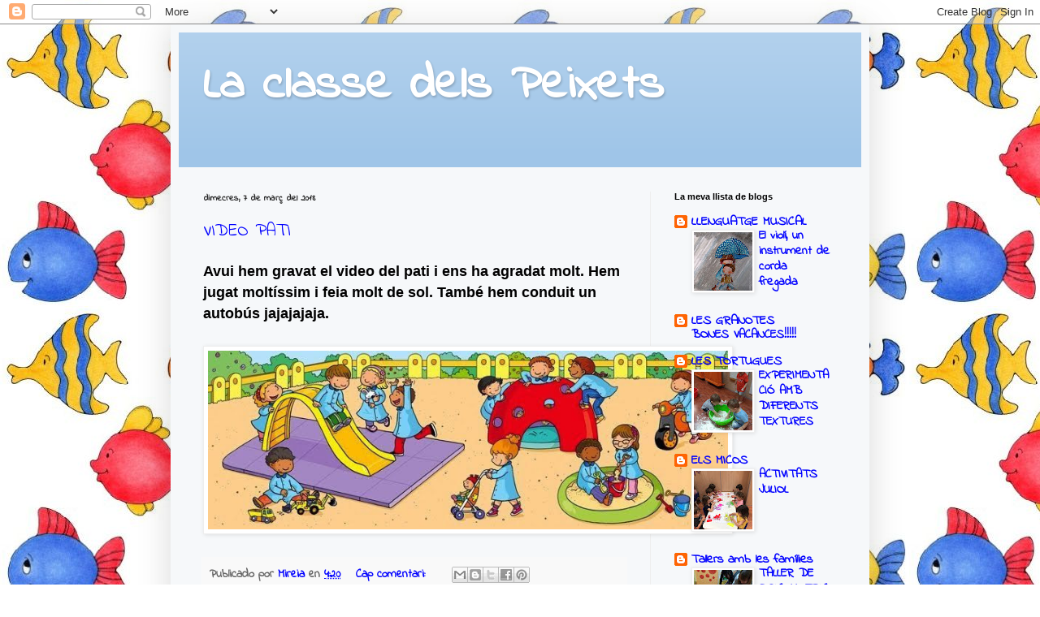

--- FILE ---
content_type: text/html; charset=UTF-8
request_url: https://tictacpeixets.blogspot.com/2018/03/
body_size: 19095
content:
<!DOCTYPE html>
<html class='v2' dir='ltr' lang='ca'>
<head>
<link href='https://www.blogger.com/static/v1/widgets/335934321-css_bundle_v2.css' rel='stylesheet' type='text/css'/>
<meta content='width=1100' name='viewport'/>
<meta content='text/html; charset=UTF-8' http-equiv='Content-Type'/>
<meta content='blogger' name='generator'/>
<link href='https://tictacpeixets.blogspot.com/favicon.ico' rel='icon' type='image/x-icon'/>
<link href='http://tictacpeixets.blogspot.com/2018/03/' rel='canonical'/>
<link rel="alternate" type="application/atom+xml" title="La classe dels Peixets - Atom" href="https://tictacpeixets.blogspot.com/feeds/posts/default" />
<link rel="alternate" type="application/rss+xml" title="La classe dels Peixets - RSS" href="https://tictacpeixets.blogspot.com/feeds/posts/default?alt=rss" />
<link rel="service.post" type="application/atom+xml" title="La classe dels Peixets - Atom" href="https://www.blogger.com/feeds/829264166087626156/posts/default" />
<!--Can't find substitution for tag [blog.ieCssRetrofitLinks]-->
<meta content='http://tictacpeixets.blogspot.com/2018/03/' property='og:url'/>
<meta content='La classe dels Peixets' property='og:title'/>
<meta content='' property='og:description'/>
<title>La classe dels Peixets: de març 2018</title>
<style type='text/css'>@font-face{font-family:'Indie Flower';font-style:normal;font-weight:400;font-display:swap;src:url(//fonts.gstatic.com/s/indieflower/v24/m8JVjfNVeKWVnh3QMuKkFcZVZ0uH99GUDs4k.woff2)format('woff2');unicode-range:U+0100-02BA,U+02BD-02C5,U+02C7-02CC,U+02CE-02D7,U+02DD-02FF,U+0304,U+0308,U+0329,U+1D00-1DBF,U+1E00-1E9F,U+1EF2-1EFF,U+2020,U+20A0-20AB,U+20AD-20C0,U+2113,U+2C60-2C7F,U+A720-A7FF;}@font-face{font-family:'Indie Flower';font-style:normal;font-weight:400;font-display:swap;src:url(//fonts.gstatic.com/s/indieflower/v24/m8JVjfNVeKWVnh3QMuKkFcZVaUuH99GUDg.woff2)format('woff2');unicode-range:U+0000-00FF,U+0131,U+0152-0153,U+02BB-02BC,U+02C6,U+02DA,U+02DC,U+0304,U+0308,U+0329,U+2000-206F,U+20AC,U+2122,U+2191,U+2193,U+2212,U+2215,U+FEFF,U+FFFD;}</style>
<style id='page-skin-1' type='text/css'><!--
/*
-----------------------------------------------
Blogger Template Style
Name:     Simple
Designer: Blogger
URL:      www.blogger.com
----------------------------------------------- */
/* Content
----------------------------------------------- */
body {
font: normal bold 16px Indie Flower;
color: #000000;
background: #ffffff url(//4.bp.blogspot.com/-K3q_aaUY0Gw/XrO-zKTm4-I/AAAAAAAAZqY/JK19RCO3XZoSs6nE1F3nIGOZJRuh3vpNACK4BGAYYCw/s0/Peces%2Bcolor%2B%25283%2529.jpg) repeat scroll top left;
padding: 0 40px 40px 40px;
}
html body .region-inner {
min-width: 0;
max-width: 100%;
width: auto;
}
h2 {
font-size: 22px;
}
a:link {
text-decoration:none;
color: #0000ff;
}
a:visited {
text-decoration:none;
color: #888888;
}
a:hover {
text-decoration:underline;
color: #3d85c6;
}
.body-fauxcolumn-outer .fauxcolumn-inner {
background: transparent none repeat scroll top left;
_background-image: none;
}
.body-fauxcolumn-outer .cap-top {
position: absolute;
z-index: 1;
height: 400px;
width: 100%;
}
.body-fauxcolumn-outer .cap-top .cap-left {
width: 100%;
background: transparent none repeat-x scroll top left;
_background-image: none;
}
.content-outer {
-moz-box-shadow: 0 0 40px rgba(0, 0, 0, .15);
-webkit-box-shadow: 0 0 5px rgba(0, 0, 0, .15);
-goog-ms-box-shadow: 0 0 10px #333333;
box-shadow: 0 0 40px rgba(0, 0, 0, .15);
margin-bottom: 1px;
}
.content-inner {
padding: 10px 10px;
}
.content-inner {
background-color: #f6f8fa;
}
/* Header
----------------------------------------------- */
.header-outer {
background: #9fc5e8 url(//www.blogblog.com/1kt/simple/gradients_light.png) repeat-x scroll 0 -400px;
_background-image: none;
}
.Header h1 {
font: normal bold 60px Indie Flower;
color: #ffffff;
text-shadow: 1px 2px 3px rgba(0, 0, 0, .2);
}
.Header h1 a {
color: #ffffff;
}
.Header .description {
font-size: 140%;
color: #ffffff;
}
.header-inner .Header .titlewrapper {
padding: 22px 30px;
}
.header-inner .Header .descriptionwrapper {
padding: 0 30px;
}
/* Tabs
----------------------------------------------- */
.tabs-inner .section:first-child {
border-top: 0 solid #eeeeee;
}
.tabs-inner .section:first-child ul {
margin-top: -0;
border-top: 0 solid #eeeeee;
border-left: 0 solid #eeeeee;
border-right: 0 solid #eeeeee;
}
.tabs-inner .widget ul {
background: #9fc5e8 url(https://resources.blogblog.com/blogblog/data/1kt/simple/gradients_light.png) repeat-x scroll 0 -800px;
_background-image: none;
border-bottom: 1px solid #eeeeee;
margin-top: 0;
margin-left: -30px;
margin-right: -30px;
}
.tabs-inner .widget li a {
display: inline-block;
padding: .6em 1em;
font: normal normal 14px Indie Flower;
color: #000000;
border-left: 1px solid #f6f8fa;
border-right: 1px solid #eeeeee;
}
.tabs-inner .widget li:first-child a {
border-left: none;
}
.tabs-inner .widget li.selected a, .tabs-inner .widget li a:hover {
color: #000000;
background-color: #9fc5e8;
text-decoration: none;
}
/* Columns
----------------------------------------------- */
.main-outer {
border-top: 0 solid #eeeeee;
}
.fauxcolumn-left-outer .fauxcolumn-inner {
border-right: 1px solid #eeeeee;
}
.fauxcolumn-right-outer .fauxcolumn-inner {
border-left: 1px solid #eeeeee;
}
/* Headings
----------------------------------------------- */
div.widget > h2,
div.widget h2.title {
margin: 0 0 1em 0;
font: normal bold 11px Arial, Tahoma, Helvetica, FreeSans, sans-serif;
color: #000000;
}
/* Widgets
----------------------------------------------- */
.widget .zippy {
color: #999999;
text-shadow: 2px 2px 1px rgba(0, 0, 0, .1);
}
.widget .popular-posts ul {
list-style: none;
}
/* Posts
----------------------------------------------- */
h2.date-header {
font: normal bold 11px Indie Flower;
}
.date-header span {
background-color: transparent;
color: #222222;
padding: inherit;
letter-spacing: inherit;
margin: inherit;
}
.main-inner {
padding-top: 30px;
padding-bottom: 30px;
}
.main-inner .column-center-inner {
padding: 0 15px;
}
.main-inner .column-center-inner .section {
margin: 0 15px;
}
.post {
margin: 0 0 25px 0;
}
h3.post-title, .comments h4 {
font: normal normal 22px Indie Flower;
margin: .75em 0 0;
}
.post-body {
font-size: 110%;
line-height: 1.4;
position: relative;
}
.post-body img, .post-body .tr-caption-container, .Profile img, .Image img,
.BlogList .item-thumbnail img {
padding: 2px;
background: #ffffff;
border: 1px solid #eeeeee;
-moz-box-shadow: 1px 1px 5px rgba(0, 0, 0, .1);
-webkit-box-shadow: 1px 1px 5px rgba(0, 0, 0, .1);
box-shadow: 1px 1px 5px rgba(0, 0, 0, .1);
}
.post-body img, .post-body .tr-caption-container {
padding: 5px;
}
.post-body .tr-caption-container {
color: #222222;
}
.post-body .tr-caption-container img {
padding: 0;
background: transparent;
border: none;
-moz-box-shadow: 0 0 0 rgba(0, 0, 0, .1);
-webkit-box-shadow: 0 0 0 rgba(0, 0, 0, .1);
box-shadow: 0 0 0 rgba(0, 0, 0, .1);
}
.post-header {
margin: 0 0 1.5em;
line-height: 1.6;
font-size: 90%;
}
.post-footer {
margin: 20px -2px 0;
padding: 5px 10px;
color: #666666;
background-color: #f9f9f9;
border-bottom: 1px solid #eeeeee;
line-height: 1.6;
font-size: 90%;
}
#comments .comment-author {
padding-top: 1.5em;
border-top: 1px solid #eeeeee;
background-position: 0 1.5em;
}
#comments .comment-author:first-child {
padding-top: 0;
border-top: none;
}
.avatar-image-container {
margin: .2em 0 0;
}
#comments .avatar-image-container img {
border: 1px solid #eeeeee;
}
/* Comments
----------------------------------------------- */
.comments .comments-content .icon.blog-author {
background-repeat: no-repeat;
background-image: url([data-uri]);
}
.comments .comments-content .loadmore a {
border-top: 1px solid #999999;
border-bottom: 1px solid #999999;
}
.comments .comment-thread.inline-thread {
background-color: #f9f9f9;
}
.comments .continue {
border-top: 2px solid #999999;
}
/* Accents
---------------------------------------------- */
.section-columns td.columns-cell {
border-left: 1px solid #eeeeee;
}
.blog-pager {
background: transparent none no-repeat scroll top center;
}
.blog-pager-older-link, .home-link,
.blog-pager-newer-link {
background-color: #f6f8fa;
padding: 5px;
}
.footer-outer {
border-top: 0 dashed #bbbbbb;
}
/* Mobile
----------------------------------------------- */
body.mobile  {
background-size: auto;
}
.mobile .body-fauxcolumn-outer {
background: transparent none repeat scroll top left;
}
.mobile .body-fauxcolumn-outer .cap-top {
background-size: 100% auto;
}
.mobile .content-outer {
-webkit-box-shadow: 0 0 3px rgba(0, 0, 0, .15);
box-shadow: 0 0 3px rgba(0, 0, 0, .15);
}
.mobile .tabs-inner .widget ul {
margin-left: 0;
margin-right: 0;
}
.mobile .post {
margin: 0;
}
.mobile .main-inner .column-center-inner .section {
margin: 0;
}
.mobile .date-header span {
padding: 0.1em 10px;
margin: 0 -10px;
}
.mobile h3.post-title {
margin: 0;
}
.mobile .blog-pager {
background: transparent none no-repeat scroll top center;
}
.mobile .footer-outer {
border-top: none;
}
.mobile .main-inner, .mobile .footer-inner {
background-color: #f6f8fa;
}
.mobile-index-contents {
color: #000000;
}
.mobile-link-button {
background-color: #0000ff;
}
.mobile-link-button a:link, .mobile-link-button a:visited {
color: #ffffff;
}
.mobile .tabs-inner .section:first-child {
border-top: none;
}
.mobile .tabs-inner .PageList .widget-content {
background-color: #9fc5e8;
color: #000000;
border-top: 1px solid #eeeeee;
border-bottom: 1px solid #eeeeee;
}
.mobile .tabs-inner .PageList .widget-content .pagelist-arrow {
border-left: 1px solid #eeeeee;
}

--></style>
<style id='template-skin-1' type='text/css'><!--
body {
min-width: 860px;
}
.content-outer, .content-fauxcolumn-outer, .region-inner {
min-width: 860px;
max-width: 860px;
_width: 860px;
}
.main-inner .columns {
padding-left: 0px;
padding-right: 260px;
}
.main-inner .fauxcolumn-center-outer {
left: 0px;
right: 260px;
/* IE6 does not respect left and right together */
_width: expression(this.parentNode.offsetWidth -
parseInt("0px") -
parseInt("260px") + 'px');
}
.main-inner .fauxcolumn-left-outer {
width: 0px;
}
.main-inner .fauxcolumn-right-outer {
width: 260px;
}
.main-inner .column-left-outer {
width: 0px;
right: 100%;
margin-left: -0px;
}
.main-inner .column-right-outer {
width: 260px;
margin-right: -260px;
}
#layout {
min-width: 0;
}
#layout .content-outer {
min-width: 0;
width: 800px;
}
#layout .region-inner {
min-width: 0;
width: auto;
}
body#layout div.add_widget {
padding: 8px;
}
body#layout div.add_widget a {
margin-left: 32px;
}
--></style>
<style>
    body {background-image:url(\/\/4.bp.blogspot.com\/-K3q_aaUY0Gw\/XrO-zKTm4-I\/AAAAAAAAZqY\/JK19RCO3XZoSs6nE1F3nIGOZJRuh3vpNACK4BGAYYCw\/s0\/Peces%2Bcolor%2B%25283%2529.jpg);}
    
@media (max-width: 200px) { body {background-image:url(\/\/4.bp.blogspot.com\/-K3q_aaUY0Gw\/XrO-zKTm4-I\/AAAAAAAAZqY\/JK19RCO3XZoSs6nE1F3nIGOZJRuh3vpNACK4BGAYYCw\/w200\/Peces%2Bcolor%2B%25283%2529.jpg);}}
@media (max-width: 400px) and (min-width: 201px) { body {background-image:url(\/\/4.bp.blogspot.com\/-K3q_aaUY0Gw\/XrO-zKTm4-I\/AAAAAAAAZqY\/JK19RCO3XZoSs6nE1F3nIGOZJRuh3vpNACK4BGAYYCw\/w400\/Peces%2Bcolor%2B%25283%2529.jpg);}}
@media (max-width: 800px) and (min-width: 401px) { body {background-image:url(\/\/4.bp.blogspot.com\/-K3q_aaUY0Gw\/XrO-zKTm4-I\/AAAAAAAAZqY\/JK19RCO3XZoSs6nE1F3nIGOZJRuh3vpNACK4BGAYYCw\/w800\/Peces%2Bcolor%2B%25283%2529.jpg);}}
@media (max-width: 1200px) and (min-width: 801px) { body {background-image:url(\/\/4.bp.blogspot.com\/-K3q_aaUY0Gw\/XrO-zKTm4-I\/AAAAAAAAZqY\/JK19RCO3XZoSs6nE1F3nIGOZJRuh3vpNACK4BGAYYCw\/w1200\/Peces%2Bcolor%2B%25283%2529.jpg);}}
/* Last tag covers anything over one higher than the previous max-size cap. */
@media (min-width: 1201px) { body {background-image:url(\/\/4.bp.blogspot.com\/-K3q_aaUY0Gw\/XrO-zKTm4-I\/AAAAAAAAZqY\/JK19RCO3XZoSs6nE1F3nIGOZJRuh3vpNACK4BGAYYCw\/w1600\/Peces%2Bcolor%2B%25283%2529.jpg);}}
  </style>
<link href='https://www.blogger.com/dyn-css/authorization.css?targetBlogID=829264166087626156&amp;zx=573aa401-eaa5-4229-99c9-0813c4d097d2' media='none' onload='if(media!=&#39;all&#39;)media=&#39;all&#39;' rel='stylesheet'/><noscript><link href='https://www.blogger.com/dyn-css/authorization.css?targetBlogID=829264166087626156&amp;zx=573aa401-eaa5-4229-99c9-0813c4d097d2' rel='stylesheet'/></noscript>
<meta name='google-adsense-platform-account' content='ca-host-pub-1556223355139109'/>
<meta name='google-adsense-platform-domain' content='blogspot.com'/>

</head>
<body class='loading variant-bold'>
<div class='navbar section' id='navbar' name='Barra de navegació'><div class='widget Navbar' data-version='1' id='Navbar1'><script type="text/javascript">
    function setAttributeOnload(object, attribute, val) {
      if(window.addEventListener) {
        window.addEventListener('load',
          function(){ object[attribute] = val; }, false);
      } else {
        window.attachEvent('onload', function(){ object[attribute] = val; });
      }
    }
  </script>
<div id="navbar-iframe-container"></div>
<script type="text/javascript" src="https://apis.google.com/js/platform.js"></script>
<script type="text/javascript">
      gapi.load("gapi.iframes:gapi.iframes.style.bubble", function() {
        if (gapi.iframes && gapi.iframes.getContext) {
          gapi.iframes.getContext().openChild({
              url: 'https://www.blogger.com/navbar/829264166087626156?origin\x3dhttps://tictacpeixets.blogspot.com',
              where: document.getElementById("navbar-iframe-container"),
              id: "navbar-iframe"
          });
        }
      });
    </script><script type="text/javascript">
(function() {
var script = document.createElement('script');
script.type = 'text/javascript';
script.src = '//pagead2.googlesyndication.com/pagead/js/google_top_exp.js';
var head = document.getElementsByTagName('head')[0];
if (head) {
head.appendChild(script);
}})();
</script>
</div></div>
<div class='body-fauxcolumns'>
<div class='fauxcolumn-outer body-fauxcolumn-outer'>
<div class='cap-top'>
<div class='cap-left'></div>
<div class='cap-right'></div>
</div>
<div class='fauxborder-left'>
<div class='fauxborder-right'></div>
<div class='fauxcolumn-inner'>
</div>
</div>
<div class='cap-bottom'>
<div class='cap-left'></div>
<div class='cap-right'></div>
</div>
</div>
</div>
<div class='content'>
<div class='content-fauxcolumns'>
<div class='fauxcolumn-outer content-fauxcolumn-outer'>
<div class='cap-top'>
<div class='cap-left'></div>
<div class='cap-right'></div>
</div>
<div class='fauxborder-left'>
<div class='fauxborder-right'></div>
<div class='fauxcolumn-inner'>
</div>
</div>
<div class='cap-bottom'>
<div class='cap-left'></div>
<div class='cap-right'></div>
</div>
</div>
</div>
<div class='content-outer'>
<div class='content-cap-top cap-top'>
<div class='cap-left'></div>
<div class='cap-right'></div>
</div>
<div class='fauxborder-left content-fauxborder-left'>
<div class='fauxborder-right content-fauxborder-right'></div>
<div class='content-inner'>
<header>
<div class='header-outer'>
<div class='header-cap-top cap-top'>
<div class='cap-left'></div>
<div class='cap-right'></div>
</div>
<div class='fauxborder-left header-fauxborder-left'>
<div class='fauxborder-right header-fauxborder-right'></div>
<div class='region-inner header-inner'>
<div class='header section' id='header' name='Capçalera'><div class='widget Header' data-version='1' id='Header1'>
<div id='header-inner'>
<div class='titlewrapper'>
<h1 class='title'>
<a href='https://tictacpeixets.blogspot.com/'>
La classe dels Peixets
</a>
</h1>
</div>
<div class='descriptionwrapper'>
<p class='description'><span>
</span></p>
</div>
</div>
</div></div>
</div>
</div>
<div class='header-cap-bottom cap-bottom'>
<div class='cap-left'></div>
<div class='cap-right'></div>
</div>
</div>
</header>
<div class='tabs-outer'>
<div class='tabs-cap-top cap-top'>
<div class='cap-left'></div>
<div class='cap-right'></div>
</div>
<div class='fauxborder-left tabs-fauxborder-left'>
<div class='fauxborder-right tabs-fauxborder-right'></div>
<div class='region-inner tabs-inner'>
<div class='tabs no-items section' id='crosscol' name='Multicolumnes'></div>
<div class='tabs no-items section' id='crosscol-overflow' name='Cross-Column 2'></div>
</div>
</div>
<div class='tabs-cap-bottom cap-bottom'>
<div class='cap-left'></div>
<div class='cap-right'></div>
</div>
</div>
<div class='main-outer'>
<div class='main-cap-top cap-top'>
<div class='cap-left'></div>
<div class='cap-right'></div>
</div>
<div class='fauxborder-left main-fauxborder-left'>
<div class='fauxborder-right main-fauxborder-right'></div>
<div class='region-inner main-inner'>
<div class='columns fauxcolumns'>
<div class='fauxcolumn-outer fauxcolumn-center-outer'>
<div class='cap-top'>
<div class='cap-left'></div>
<div class='cap-right'></div>
</div>
<div class='fauxborder-left'>
<div class='fauxborder-right'></div>
<div class='fauxcolumn-inner'>
</div>
</div>
<div class='cap-bottom'>
<div class='cap-left'></div>
<div class='cap-right'></div>
</div>
</div>
<div class='fauxcolumn-outer fauxcolumn-left-outer'>
<div class='cap-top'>
<div class='cap-left'></div>
<div class='cap-right'></div>
</div>
<div class='fauxborder-left'>
<div class='fauxborder-right'></div>
<div class='fauxcolumn-inner'>
</div>
</div>
<div class='cap-bottom'>
<div class='cap-left'></div>
<div class='cap-right'></div>
</div>
</div>
<div class='fauxcolumn-outer fauxcolumn-right-outer'>
<div class='cap-top'>
<div class='cap-left'></div>
<div class='cap-right'></div>
</div>
<div class='fauxborder-left'>
<div class='fauxborder-right'></div>
<div class='fauxcolumn-inner'>
</div>
</div>
<div class='cap-bottom'>
<div class='cap-left'></div>
<div class='cap-right'></div>
</div>
</div>
<!-- corrects IE6 width calculation -->
<div class='columns-inner'>
<div class='column-center-outer'>
<div class='column-center-inner'>
<div class='main section' id='main' name='Principal'><div class='widget Blog' data-version='1' id='Blog1'>
<div class='blog-posts hfeed'>

          <div class="date-outer">
        
<h2 class='date-header'><span>dimecres, 7 de març del 2018</span></h2>

          <div class="date-posts">
        
<div class='post-outer'>
<div class='post hentry uncustomized-post-template' itemprop='blogPost' itemscope='itemscope' itemtype='http://schema.org/BlogPosting'>
<meta content='http://www.yoapoyoaltel.com/wp-content/uploads/2016/08/patio-colegio.jpg' itemprop='image_url'/>
<meta content='829264166087626156' itemprop='blogId'/>
<meta content='6916570746957166466' itemprop='postId'/>
<a name='6916570746957166466'></a>
<h3 class='post-title entry-title' itemprop='name'>
<a href='https://tictacpeixets.blogspot.com/2018/03/video-pati.html'>VIDEO PATI</a>
</h3>
<div class='post-header'>
<div class='post-header-line-1'></div>
</div>
<div class='post-body entry-content' id='post-body-6916570746957166466' itemprop='description articleBody'>
<span style="font-family: Verdana, sans-serif;">Avui hem gravat el video del pati i ens ha agradat molt. Hem jugat moltíssim i feia molt de sol. També hem conduit un autobús jajajajaja.</span><br />
<span style="font-family: Verdana, sans-serif;"><br /></span>
<img alt="Resultado de imagen de dibujo patio de niños" height="220" src="https://lh3.googleusercontent.com/blogger_img_proxy/AEn0k_uClFnVNlTLdM0aeWdIDizyOCgTQ-I-SvjR7EAnExhUR5DME8w-mQOhe1QcER46EQR6OJDPWQbxvgdEjrAAy3ODzbgNqUxtQEeFxLcgdlqDt2p9ZL7bFG3-fm8ZH2lXeAJP5ke1mFwh9HW3=s0-d" width="640">
<div style='clear: both;'></div>
</div>
<div class='post-footer'>
<div class='post-footer-line post-footer-line-1'>
<span class='post-author vcard'>
Publicado por
<span class='fn' itemprop='author' itemscope='itemscope' itemtype='http://schema.org/Person'>
<meta content='https://www.blogger.com/profile/16887688471768244200' itemprop='url'/>
<a class='g-profile' href='https://www.blogger.com/profile/16887688471768244200' rel='author' title='author profile'>
<span itemprop='name'>Mireia</span>
</a>
</span>
</span>
<span class='post-timestamp'>
en
<meta content='http://tictacpeixets.blogspot.com/2018/03/video-pati.html' itemprop='url'/>
<a class='timestamp-link' href='https://tictacpeixets.blogspot.com/2018/03/video-pati.html' rel='bookmark' title='permanent link'><abbr class='published' itemprop='datePublished' title='2018-03-07T04:20:00-08:00'>4:20</abbr></a>
</span>
<span class='post-comment-link'>
<a class='comment-link' href='https://tictacpeixets.blogspot.com/2018/03/video-pati.html#comment-form' onclick=''>
Cap comentari:
  </a>
</span>
<span class='post-icons'>
<span class='item-control blog-admin pid-608269473'>
<a href='https://www.blogger.com/post-edit.g?blogID=829264166087626156&postID=6916570746957166466&from=pencil' title='Modificar el missatge'>
<img alt='' class='icon-action' height='18' src='https://resources.blogblog.com/img/icon18_edit_allbkg.gif' width='18'/>
</a>
</span>
</span>
<div class='post-share-buttons goog-inline-block'>
<a class='goog-inline-block share-button sb-email' href='https://www.blogger.com/share-post.g?blogID=829264166087626156&postID=6916570746957166466&target=email' target='_blank' title='Envia per correu electrònic'><span class='share-button-link-text'>Envia per correu electrònic</span></a><a class='goog-inline-block share-button sb-blog' href='https://www.blogger.com/share-post.g?blogID=829264166087626156&postID=6916570746957166466&target=blog' onclick='window.open(this.href, "_blank", "height=270,width=475"); return false;' target='_blank' title='BlogThis!'><span class='share-button-link-text'>BlogThis!</span></a><a class='goog-inline-block share-button sb-twitter' href='https://www.blogger.com/share-post.g?blogID=829264166087626156&postID=6916570746957166466&target=twitter' target='_blank' title='Comparteix a X'><span class='share-button-link-text'>Comparteix a X</span></a><a class='goog-inline-block share-button sb-facebook' href='https://www.blogger.com/share-post.g?blogID=829264166087626156&postID=6916570746957166466&target=facebook' onclick='window.open(this.href, "_blank", "height=430,width=640"); return false;' target='_blank' title='Comparteix a Facebook'><span class='share-button-link-text'>Comparteix a Facebook</span></a><a class='goog-inline-block share-button sb-pinterest' href='https://www.blogger.com/share-post.g?blogID=829264166087626156&postID=6916570746957166466&target=pinterest' target='_blank' title='Comparteix a Pinterest'><span class='share-button-link-text'>Comparteix a Pinterest</span></a>
</div>
</div>
<div class='post-footer-line post-footer-line-2'>
<span class='post-labels'>
</span>
</div>
<div class='post-footer-line post-footer-line-3'>
<span class='post-location'>
</span>
</div>
</div>
</div>
</div>

          </div></div>
        

          <div class="date-outer">
        
<h2 class='date-header'><span>dimarts, 6 de març del 2018</span></h2>

          <div class="date-posts">
        
<div class='post-outer'>
<div class='post hentry uncustomized-post-template' itemprop='blogPost' itemscope='itemscope' itemtype='http://schema.org/BlogPosting'>
<meta content='https://paginasparacolorear.com/image/objetos/drawing-camara-de-video-5.jpg' itemprop='image_url'/>
<meta content='829264166087626156' itemprop='blogId'/>
<meta content='8125427956842744219' itemprop='postId'/>
<a name='8125427956842744219'></a>
<h3 class='post-title entry-title' itemprop='name'>
<a href='https://tictacpeixets.blogspot.com/2018/03/video.html'>VIDEO</a>
</h3>
<div class='post-header'>
<div class='post-header-line-1'></div>
</div>
<div class='post-body entry-content' id='post-body-8125427956842744219' itemprop='description articleBody'>
<span style="font-family: Verdana, sans-serif;">Avui hem fet la filmació del video i ho han fet molt bé.&nbsp; SÓN UNS ARTISTES!!!</span><br />
<span style="font-family: Verdana, sans-serif;"><br /></span>
<span style="font-family: Verdana, sans-serif;"><br /></span>
<div style="text-align: center;">
<img alt="Resultado de imagen de dibujo camara de video" height="320" src="https://paginasparacolorear.com/image/objetos/drawing-camara-de-video-5.jpg" width="261" /></div>
<div style='clear: both;'></div>
</div>
<div class='post-footer'>
<div class='post-footer-line post-footer-line-1'>
<span class='post-author vcard'>
Publicado por
<span class='fn' itemprop='author' itemscope='itemscope' itemtype='http://schema.org/Person'>
<meta content='https://www.blogger.com/profile/16887688471768244200' itemprop='url'/>
<a class='g-profile' href='https://www.blogger.com/profile/16887688471768244200' rel='author' title='author profile'>
<span itemprop='name'>Mireia</span>
</a>
</span>
</span>
<span class='post-timestamp'>
en
<meta content='http://tictacpeixets.blogspot.com/2018/03/video.html' itemprop='url'/>
<a class='timestamp-link' href='https://tictacpeixets.blogspot.com/2018/03/video.html' rel='bookmark' title='permanent link'><abbr class='published' itemprop='datePublished' title='2018-03-06T04:42:00-08:00'>4:42</abbr></a>
</span>
<span class='post-comment-link'>
<a class='comment-link' href='https://tictacpeixets.blogspot.com/2018/03/video.html#comment-form' onclick=''>
Cap comentari:
  </a>
</span>
<span class='post-icons'>
<span class='item-control blog-admin pid-608269473'>
<a href='https://www.blogger.com/post-edit.g?blogID=829264166087626156&postID=8125427956842744219&from=pencil' title='Modificar el missatge'>
<img alt='' class='icon-action' height='18' src='https://resources.blogblog.com/img/icon18_edit_allbkg.gif' width='18'/>
</a>
</span>
</span>
<div class='post-share-buttons goog-inline-block'>
<a class='goog-inline-block share-button sb-email' href='https://www.blogger.com/share-post.g?blogID=829264166087626156&postID=8125427956842744219&target=email' target='_blank' title='Envia per correu electrònic'><span class='share-button-link-text'>Envia per correu electrònic</span></a><a class='goog-inline-block share-button sb-blog' href='https://www.blogger.com/share-post.g?blogID=829264166087626156&postID=8125427956842744219&target=blog' onclick='window.open(this.href, "_blank", "height=270,width=475"); return false;' target='_blank' title='BlogThis!'><span class='share-button-link-text'>BlogThis!</span></a><a class='goog-inline-block share-button sb-twitter' href='https://www.blogger.com/share-post.g?blogID=829264166087626156&postID=8125427956842744219&target=twitter' target='_blank' title='Comparteix a X'><span class='share-button-link-text'>Comparteix a X</span></a><a class='goog-inline-block share-button sb-facebook' href='https://www.blogger.com/share-post.g?blogID=829264166087626156&postID=8125427956842744219&target=facebook' onclick='window.open(this.href, "_blank", "height=430,width=640"); return false;' target='_blank' title='Comparteix a Facebook'><span class='share-button-link-text'>Comparteix a Facebook</span></a><a class='goog-inline-block share-button sb-pinterest' href='https://www.blogger.com/share-post.g?blogID=829264166087626156&postID=8125427956842744219&target=pinterest' target='_blank' title='Comparteix a Pinterest'><span class='share-button-link-text'>Comparteix a Pinterest</span></a>
</div>
</div>
<div class='post-footer-line post-footer-line-2'>
<span class='post-labels'>
</span>
</div>
<div class='post-footer-line post-footer-line-3'>
<span class='post-location'>
</span>
</div>
</div>
</div>
</div>

          </div></div>
        

          <div class="date-outer">
        
<h2 class='date-header'><span>divendres, 2 de març del 2018</span></h2>

          <div class="date-posts">
        
<div class='post-outer'>
<div class='post hentry uncustomized-post-template' itemprop='blogPost' itemscope='itemscope' itemtype='http://schema.org/BlogPosting'>
<meta content='https://blogger.googleusercontent.com/img/b/R29vZ2xl/AVvXsEj_4Jghz7zavTT70Yc_RozzVsimQvjochkuVYDX4YylQLNvIIKRF7jXBy0ydYHRctFe-TgYqRDE99zjgzCf4RIcYt_2OWxfOHhOclrPxT2CokQ7aka8uZuhGLEJIjDZcLbNSlsryN-dk38/s320/20180228_092925.jpg' itemprop='image_url'/>
<meta content='829264166087626156' itemprop='blogId'/>
<meta content='3787324581570695527' itemprop='postId'/>
<a name='3787324581570695527'></a>
<h3 class='post-title entry-title' itemprop='name'>
<a href='https://tictacpeixets.blogspot.com/2018/03/dia-de-la-neu.html'>DIA DE LA NEU</a>
</h3>
<div class='post-header'>
<div class='post-header-line-1'></div>
</div>
<div class='post-body entry-content' id='post-body-3787324581570695527' itemprop='description articleBody'>
<div class="separator" style="clear: both; text-align: center;">
<a href="https://blogger.googleusercontent.com/img/b/R29vZ2xl/AVvXsEj_4Jghz7zavTT70Yc_RozzVsimQvjochkuVYDX4YylQLNvIIKRF7jXBy0ydYHRctFe-TgYqRDE99zjgzCf4RIcYt_2OWxfOHhOclrPxT2CokQ7aka8uZuhGLEJIjDZcLbNSlsryN-dk38/s1600/20180228_092925.jpg" imageanchor="1" style="margin-left: 1em; margin-right: 1em;"><img border="0" data-original-height="1200" data-original-width="1600" height="240" src="https://blogger.googleusercontent.com/img/b/R29vZ2xl/AVvXsEj_4Jghz7zavTT70Yc_RozzVsimQvjochkuVYDX4YylQLNvIIKRF7jXBy0ydYHRctFe-TgYqRDE99zjgzCf4RIcYt_2OWxfOHhOclrPxT2CokQ7aka8uZuhGLEJIjDZcLbNSlsryN-dk38/s320/20180228_092925.jpg" width="320" /></a></div>
<br />
<div class="separator" style="clear: both; text-align: center;">
<a href="https://blogger.googleusercontent.com/img/b/R29vZ2xl/AVvXsEh-wlLb0_8JW0VMf2wPYIo0nkWsyZN4FFPsQOK5ozRwlILZJHyfol7AySc-nfobo3qamIZoyIFZBEh6ODBdVMbNsgTXRwbmITaRH2p82qm4VwP-JbBwsgpD-6pD91iV_qNiKvu4v3PbLlk/s1600/20180228_092940.jpg" imageanchor="1" style="margin-left: 1em; margin-right: 1em;"><img border="0" data-original-height="1200" data-original-width="1600" height="240" src="https://blogger.googleusercontent.com/img/b/R29vZ2xl/AVvXsEh-wlLb0_8JW0VMf2wPYIo0nkWsyZN4FFPsQOK5ozRwlILZJHyfol7AySc-nfobo3qamIZoyIFZBEh6ODBdVMbNsgTXRwbmITaRH2p82qm4VwP-JbBwsgpD-6pD91iV_qNiKvu4v3PbLlk/s320/20180228_092940.jpg" width="320" /></a></div>
<br />
<div class="separator" style="clear: both; text-align: center;">
<a href="https://blogger.googleusercontent.com/img/b/R29vZ2xl/AVvXsEgiDuRJkv0R61-9MCu-rBHTYm3OY6uJiU2rGsjtKHdO7rrKn14onB7MV673-IRBW0avBf2MbeOVQYyBAKy6eZCsKW6qqojsbehGYSttzmozoL7DhqeGGRnUhMTH0QmqwBT8LHZLc4OuHIM/s1600/20180228_093019.jpg" imageanchor="1" style="margin-left: 1em; margin-right: 1em;"><img border="0" data-original-height="1200" data-original-width="1600" height="240" src="https://blogger.googleusercontent.com/img/b/R29vZ2xl/AVvXsEgiDuRJkv0R61-9MCu-rBHTYm3OY6uJiU2rGsjtKHdO7rrKn14onB7MV673-IRBW0avBf2MbeOVQYyBAKy6eZCsKW6qqojsbehGYSttzmozoL7DhqeGGRnUhMTH0QmqwBT8LHZLc4OuHIM/s320/20180228_093019.jpg" width="320" /></a></div>
<br />
<div class="separator" style="clear: both; text-align: center;">
<a href="https://blogger.googleusercontent.com/img/b/R29vZ2xl/AVvXsEjw2garcOq2OkImnun1lJOD6O2mM8YWfdmMFiq6u_bjGveNeQVemDcVtMutF1zWTea-Nk8bfc4xbHgfLB2-38drIfCmWukxEaKcA4wqVjwX8jLPq-5-sw-hEexl39jYM-G0U1GikNSNaHg/s1600/20180228_093049.jpg" imageanchor="1" style="margin-left: 1em; margin-right: 1em;"><img border="0" data-original-height="1200" data-original-width="1600" height="240" src="https://blogger.googleusercontent.com/img/b/R29vZ2xl/AVvXsEjw2garcOq2OkImnun1lJOD6O2mM8YWfdmMFiq6u_bjGveNeQVemDcVtMutF1zWTea-Nk8bfc4xbHgfLB2-38drIfCmWukxEaKcA4wqVjwX8jLPq-5-sw-hEexl39jYM-G0U1GikNSNaHg/s320/20180228_093049.jpg" width="320" /></a></div>
<br />
<div class="separator" style="clear: both; text-align: center;">
<a href="https://blogger.googleusercontent.com/img/b/R29vZ2xl/AVvXsEic9Co5NDEJTgtk5pamJykT5ZYi4hDZ_H-eBmNTHYwnUk16wk5Zbiq0bwSr_eXMNrmBho33WQ_h6A68qRAZsli8Gj9wCRskOsGsz7PpXKyzOegEA3-YxRAM3sYUWT06vMYxgayl7fMdHVI/s1600/20180228_093059.jpg" imageanchor="1" style="margin-left: 1em; margin-right: 1em;"><img border="0" data-original-height="1200" data-original-width="1600" height="240" src="https://blogger.googleusercontent.com/img/b/R29vZ2xl/AVvXsEic9Co5NDEJTgtk5pamJykT5ZYi4hDZ_H-eBmNTHYwnUk16wk5Zbiq0bwSr_eXMNrmBho33WQ_h6A68qRAZsli8Gj9wCRskOsGsz7PpXKyzOegEA3-YxRAM3sYUWT06vMYxgayl7fMdHVI/s320/20180228_093059.jpg" width="320" /></a></div>
<br />
<div class="separator" style="clear: both; text-align: center;">
<a href="https://blogger.googleusercontent.com/img/b/R29vZ2xl/AVvXsEjKpgcvT1oYIYxPekqaHdRm_EdPSAIdIh0UStLnuKmoag-xyjAvCDl7OT5-hpchrxkjVge9IJVjaaFfHgSROtlF3DqYJ6h4p5r3C_Lkd6lodpduZmkkwV1TWk9dxpqbXp4LQEciBFODDhE/s1600/20180228_094329.jpg" imageanchor="1" style="margin-left: 1em; margin-right: 1em;"><img border="0" data-original-height="1600" data-original-width="1200" height="320" src="https://blogger.googleusercontent.com/img/b/R29vZ2xl/AVvXsEjKpgcvT1oYIYxPekqaHdRm_EdPSAIdIh0UStLnuKmoag-xyjAvCDl7OT5-hpchrxkjVge9IJVjaaFfHgSROtlF3DqYJ6h4p5r3C_Lkd6lodpduZmkkwV1TWk9dxpqbXp4LQEciBFODDhE/s320/20180228_094329.jpg" width="240" /></a></div>
<br />
<div class="separator" style="clear: both; text-align: center;">
<a href="https://blogger.googleusercontent.com/img/b/R29vZ2xl/AVvXsEggCRcqmi8qZqfHOdKisimnBj32j0vHLmKgJOdtGny4jkExRY0wJkZ1nwgAZVC6zpu61yoVvMTZiAsjoTHqMMWGXHRPqsRxPqQf6uPWO8XkDvZsKX9oWt-SfMn9_fe1XKRFWl3UIjSBH6Y/s1600/20180228_094332.jpg" imageanchor="1" style="margin-left: 1em; margin-right: 1em;"><img border="0" data-original-height="1600" data-original-width="1200" height="320" src="https://blogger.googleusercontent.com/img/b/R29vZ2xl/AVvXsEggCRcqmi8qZqfHOdKisimnBj32j0vHLmKgJOdtGny4jkExRY0wJkZ1nwgAZVC6zpu61yoVvMTZiAsjoTHqMMWGXHRPqsRxPqQf6uPWO8XkDvZsKX9oWt-SfMn9_fe1XKRFWl3UIjSBH6Y/s320/20180228_094332.jpg" width="240" /></a></div>
<br />
<div class="separator" style="clear: both; text-align: center;">
<a href="https://blogger.googleusercontent.com/img/b/R29vZ2xl/AVvXsEiShpgqzyqd8xzpCZnMk9ljsLMA5lq4ayIyoL9ynEiPhg2d0uQF_dQTm4Z5JMpOPVo8EhViAGQvK1KdPOh6F0prj3SaqdkDXdm3fK6ZydhnA5ocB6H799Lfx2-CIiH3vt2O9-4BOMESdds/s1600/20180228_095211.jpg" imageanchor="1" style="margin-left: 1em; margin-right: 1em;"><img border="0" data-original-height="1200" data-original-width="1600" height="240" src="https://blogger.googleusercontent.com/img/b/R29vZ2xl/AVvXsEiShpgqzyqd8xzpCZnMk9ljsLMA5lq4ayIyoL9ynEiPhg2d0uQF_dQTm4Z5JMpOPVo8EhViAGQvK1KdPOh6F0prj3SaqdkDXdm3fK6ZydhnA5ocB6H799Lfx2-CIiH3vt2O9-4BOMESdds/s320/20180228_095211.jpg" width="320" /></a></div>
<br />
<div class="separator" style="clear: both; text-align: center;">
<a href="https://blogger.googleusercontent.com/img/b/R29vZ2xl/AVvXsEjApMUFk9J6U8a436ufFTSS03-HsvzRjtTedFMVyqJV1JmnhpzXb9jKJeEcryXcunkDrI667aL7uDItypCmKPd26Zydu-i7WepNzRFkMcpAwuDlFy1dRQMZeQacXx7k-FITAwHPVRN-h7o/s1600/20180228_095218.jpg" imageanchor="1" style="margin-left: 1em; margin-right: 1em;"><img border="0" data-original-height="1200" data-original-width="1600" height="240" src="https://blogger.googleusercontent.com/img/b/R29vZ2xl/AVvXsEjApMUFk9J6U8a436ufFTSS03-HsvzRjtTedFMVyqJV1JmnhpzXb9jKJeEcryXcunkDrI667aL7uDItypCmKPd26Zydu-i7WepNzRFkMcpAwuDlFy1dRQMZeQacXx7k-FITAwHPVRN-h7o/s320/20180228_095218.jpg" width="320" /></a></div>
<br />
<div class="separator" style="clear: both; text-align: center;">
<a href="https://blogger.googleusercontent.com/img/b/R29vZ2xl/AVvXsEiMHnpMRcSy8Dd-RVZ6Wib2FrUBgprS97zsbrOdCTxxAEfLeM9uGGztbSs8-Z-2KKl4HCxfZiry2BvwKU1gRtyREy8jcclz3wL-oSFmYLNceb8hxKaZ8hHVWm9feJaT3r_BQprMRdR7Ogk/s1600/20180228_095220.jpg" imageanchor="1" style="margin-left: 1em; margin-right: 1em;"><img border="0" data-original-height="1200" data-original-width="1600" height="240" src="https://blogger.googleusercontent.com/img/b/R29vZ2xl/AVvXsEiMHnpMRcSy8Dd-RVZ6Wib2FrUBgprS97zsbrOdCTxxAEfLeM9uGGztbSs8-Z-2KKl4HCxfZiry2BvwKU1gRtyREy8jcclz3wL-oSFmYLNceb8hxKaZ8hHVWm9feJaT3r_BQprMRdR7Ogk/s320/20180228_095220.jpg" width="320" /></a></div>
<br />
<div class="separator" style="clear: both; text-align: center;">
<a href="https://blogger.googleusercontent.com/img/b/R29vZ2xl/AVvXsEhQOUt9DhjIWU2q-xrr-UIBQBjn_V8MuNXWupujYScWe-FYKln_iTeBf7w2JuBMhZspbacE0iGjyEg-FtFCvfhNXVwQjuYRpo6SOj65kd_FeCOCKTTToctgmbqWByCJ1aG_TV0t3RwxZVo/s1600/20180228_153306.jpg" imageanchor="1" style="margin-left: 1em; margin-right: 1em;"><img border="0" data-original-height="1200" data-original-width="1600" height="240" src="https://blogger.googleusercontent.com/img/b/R29vZ2xl/AVvXsEhQOUt9DhjIWU2q-xrr-UIBQBjn_V8MuNXWupujYScWe-FYKln_iTeBf7w2JuBMhZspbacE0iGjyEg-FtFCvfhNXVwQjuYRpo6SOj65kd_FeCOCKTTToctgmbqWByCJ1aG_TV0t3RwxZVo/s320/20180228_153306.jpg" width="320" /></a></div>
<br />
<div class="separator" style="clear: both; text-align: center;">
<a href="https://blogger.googleusercontent.com/img/b/R29vZ2xl/AVvXsEidJghmsFkjH-mLcTx5ZbdOM8GPNACoVPYdaesLBvM2I4u72uBw-olgIakGb6ZSVYniFY7pLH4n-wbADajLHK-LCaypqg-SsiooJW7bD98zgueDOL5SCoKvv_RvioLiursbXzMdEGnXnGQ/s1600/20180228_153307.jpg" imageanchor="1" style="margin-left: 1em; margin-right: 1em;"><img border="0" data-original-height="1200" data-original-width="1600" height="240" src="https://blogger.googleusercontent.com/img/b/R29vZ2xl/AVvXsEidJghmsFkjH-mLcTx5ZbdOM8GPNACoVPYdaesLBvM2I4u72uBw-olgIakGb6ZSVYniFY7pLH4n-wbADajLHK-LCaypqg-SsiooJW7bD98zgueDOL5SCoKvv_RvioLiursbXzMdEGnXnGQ/s320/20180228_153307.jpg" width="320" /></a></div>
<br />
<div class="separator" style="clear: both; text-align: center;">
<a href="https://blogger.googleusercontent.com/img/b/R29vZ2xl/AVvXsEjWw3s4_sD7EtketlRrcVTWyGUfEWazPiCbplrG1-DK29YvaV1XX9IlaY55evQ0j9hcmZ4AufgO2IrQOg6AWqHDsGs3cDHUdM9AODGmTpFHTZdeMsJUOYujLtMwktMa6XdtmOcuTGUQxoI/s1600/20180228_153333.jpg" imageanchor="1" style="margin-left: 1em; margin-right: 1em;"><img border="0" data-original-height="1200" data-original-width="1600" height="240" src="https://blogger.googleusercontent.com/img/b/R29vZ2xl/AVvXsEjWw3s4_sD7EtketlRrcVTWyGUfEWazPiCbplrG1-DK29YvaV1XX9IlaY55evQ0j9hcmZ4AufgO2IrQOg6AWqHDsGs3cDHUdM9AODGmTpFHTZdeMsJUOYujLtMwktMa6XdtmOcuTGUQxoI/s320/20180228_153333.jpg" width="320" /></a></div>
<br />
<div class="separator" style="clear: both; text-align: center;">
<a href="https://blogger.googleusercontent.com/img/b/R29vZ2xl/AVvXsEjggnNmLowK0kJvQJWZYBOqWLyDRupZLvoetCMmxIHcV8iJr4yQqqx-zGsunroV-8vQIASYYUEbGwAOaTQoneie_lsXwWsjFR_IlSzVGg_aWIWYYAOw7sbGvJe5ziiPuXjMZ3CU-r_5ZUM/s1600/20180228_153334.jpg" imageanchor="1" style="margin-left: 1em; margin-right: 1em;"><img border="0" data-original-height="1200" data-original-width="1600" height="240" src="https://blogger.googleusercontent.com/img/b/R29vZ2xl/AVvXsEjggnNmLowK0kJvQJWZYBOqWLyDRupZLvoetCMmxIHcV8iJr4yQqqx-zGsunroV-8vQIASYYUEbGwAOaTQoneie_lsXwWsjFR_IlSzVGg_aWIWYYAOw7sbGvJe5ziiPuXjMZ3CU-r_5ZUM/s320/20180228_153334.jpg" width="320" /></a></div>
<br />
<div class="separator" style="clear: both; text-align: center;">
<a href="https://blogger.googleusercontent.com/img/b/R29vZ2xl/AVvXsEjUvqc51JjTpWZdLnDVRxH4K7cEovq71fpCvh9-ylixJ6pc1OWCKqPK2OCjpvagkCO1_N6QXRrk7b5tFYANetd76q4ZV7ESy5VEePpjJ9ddVNKI6UEZHlQKB7THZLGG6TGs8TvfG2F_8yU/s1600/20180228_153357.jpg" imageanchor="1" style="margin-left: 1em; margin-right: 1em;"><img border="0" data-original-height="1200" data-original-width="1600" height="240" src="https://blogger.googleusercontent.com/img/b/R29vZ2xl/AVvXsEjUvqc51JjTpWZdLnDVRxH4K7cEovq71fpCvh9-ylixJ6pc1OWCKqPK2OCjpvagkCO1_N6QXRrk7b5tFYANetd76q4ZV7ESy5VEePpjJ9ddVNKI6UEZHlQKB7THZLGG6TGs8TvfG2F_8yU/s320/20180228_153357.jpg" width="320" /></a></div>
<br />
<div class="separator" style="clear: both; text-align: center;">
<a href="https://blogger.googleusercontent.com/img/b/R29vZ2xl/AVvXsEjHU1dQDZoRl53vPz-baa-VSEDhN9zG0w409cClmffZ-su3jmSHZ_pdggC3WIQgpn5sqCziWbCqxiNdyMMajgM8QrsSYChngymwL9lOTadKHiJYuM57oglfM73VIjnZp1RueQLl1EBuULE/s1600/20180228_153430.jpg" imageanchor="1" style="margin-left: 1em; margin-right: 1em;"><img border="0" data-original-height="1200" data-original-width="1600" height="240" src="https://blogger.googleusercontent.com/img/b/R29vZ2xl/AVvXsEjHU1dQDZoRl53vPz-baa-VSEDhN9zG0w409cClmffZ-su3jmSHZ_pdggC3WIQgpn5sqCziWbCqxiNdyMMajgM8QrsSYChngymwL9lOTadKHiJYuM57oglfM73VIjnZp1RueQLl1EBuULE/s320/20180228_153430.jpg" width="320" /></a></div>
<br />
<div class="separator" style="clear: both; text-align: center;">
<a href="https://blogger.googleusercontent.com/img/b/R29vZ2xl/AVvXsEiCLINiTi0oqWiiLEjJZtHEbVG6N2Y-3lqqc28YTKGh6gGOkM9A-VpRFXjCLjsQQ2YciRPnAbckrkCIrcyesSpscXX9_b6UWJN55mjguoQ7dd77N-TB_knUtOcTl2vnMd_HiW6tS6k39pI/s1600/20180228_153444.jpg" imageanchor="1" style="margin-left: 1em; margin-right: 1em;"><img border="0" data-original-height="1600" data-original-width="1200" height="320" src="https://blogger.googleusercontent.com/img/b/R29vZ2xl/AVvXsEiCLINiTi0oqWiiLEjJZtHEbVG6N2Y-3lqqc28YTKGh6gGOkM9A-VpRFXjCLjsQQ2YciRPnAbckrkCIrcyesSpscXX9_b6UWJN55mjguoQ7dd77N-TB_knUtOcTl2vnMd_HiW6tS6k39pI/s320/20180228_153444.jpg" width="240" /></a></div>
<br />
<div class="separator" style="clear: both; text-align: center;">
<a href="https://blogger.googleusercontent.com/img/b/R29vZ2xl/AVvXsEiwNO6RLC07XHL7Oi9Q6Mo-jGpOId4ObEYFSTZAQUmxtQ13bZDqgY-yYnsy65VbFqHlw9gnlEA7Zakdtqj9R2KsAZWz92YzhvIjWKKRf8cMKkSQE1E1F9xcLCKIEzwGnA5jI2RVKXxLJAg/s1600/20180228_153448.jpg" imageanchor="1" style="margin-left: 1em; margin-right: 1em;"><img border="0" data-original-height="1600" data-original-width="1200" height="320" src="https://blogger.googleusercontent.com/img/b/R29vZ2xl/AVvXsEiwNO6RLC07XHL7Oi9Q6Mo-jGpOId4ObEYFSTZAQUmxtQ13bZDqgY-yYnsy65VbFqHlw9gnlEA7Zakdtqj9R2KsAZWz92YzhvIjWKKRf8cMKkSQE1E1F9xcLCKIEzwGnA5jI2RVKXxLJAg/s320/20180228_153448.jpg" width="240" /></a></div>
<br />
<div class="separator" style="clear: both; text-align: center;">
<a href="https://blogger.googleusercontent.com/img/b/R29vZ2xl/AVvXsEjcTWBwELSkPgKrs4VWwZnv9dF1tJsa2qGi4XBMeQe2PdLZCobnJ6sX52EkWZstZr2ClxavghOzv18BBCQ_ZgBGKxPBgBs_C2-RJdNdqGDrzT-hSyZbK7GPSFxDNhSoDtE_3fUy4dHmtM8/s1600/20180228_153452.jpg" imageanchor="1" style="margin-left: 1em; margin-right: 1em;"><img border="0" data-original-height="1600" data-original-width="1200" height="320" src="https://blogger.googleusercontent.com/img/b/R29vZ2xl/AVvXsEjcTWBwELSkPgKrs4VWwZnv9dF1tJsa2qGi4XBMeQe2PdLZCobnJ6sX52EkWZstZr2ClxavghOzv18BBCQ_ZgBGKxPBgBs_C2-RJdNdqGDrzT-hSyZbK7GPSFxDNhSoDtE_3fUy4dHmtM8/s320/20180228_153452.jpg" width="240" /></a></div>
<div class="separator" style="clear: both; text-align: center;">
<br /></div>
<div class="separator" style="clear: both; text-align: center;">
<span style="color: blue; font-family: Verdana, sans-serif;">A la classe dels peixets també vam gaudir del dia de la neu. Al mati vam tocar la neu i després vam fer un nino de neu amb els seus ulls i el seu nas. A la tarda com que encara quedava una mica de neu al pati vam fer un altre nino de neu però poc a poc s'anava descongelant. Ens ho vam passar molt bé. COM ENS AGRADA LA NEU!!!!!</span></div>
<br />
<div style='clear: both;'></div>
</div>
<div class='post-footer'>
<div class='post-footer-line post-footer-line-1'>
<span class='post-author vcard'>
Publicado por
<span class='fn' itemprop='author' itemscope='itemscope' itemtype='http://schema.org/Person'>
<meta content='https://www.blogger.com/profile/16887688471768244200' itemprop='url'/>
<a class='g-profile' href='https://www.blogger.com/profile/16887688471768244200' rel='author' title='author profile'>
<span itemprop='name'>Mireia</span>
</a>
</span>
</span>
<span class='post-timestamp'>
en
<meta content='http://tictacpeixets.blogspot.com/2018/03/dia-de-la-neu.html' itemprop='url'/>
<a class='timestamp-link' href='https://tictacpeixets.blogspot.com/2018/03/dia-de-la-neu.html' rel='bookmark' title='permanent link'><abbr class='published' itemprop='datePublished' title='2018-03-02T05:05:00-08:00'>5:05</abbr></a>
</span>
<span class='post-comment-link'>
<a class='comment-link' href='https://tictacpeixets.blogspot.com/2018/03/dia-de-la-neu.html#comment-form' onclick=''>
Cap comentari:
  </a>
</span>
<span class='post-icons'>
<span class='item-control blog-admin pid-608269473'>
<a href='https://www.blogger.com/post-edit.g?blogID=829264166087626156&postID=3787324581570695527&from=pencil' title='Modificar el missatge'>
<img alt='' class='icon-action' height='18' src='https://resources.blogblog.com/img/icon18_edit_allbkg.gif' width='18'/>
</a>
</span>
</span>
<div class='post-share-buttons goog-inline-block'>
<a class='goog-inline-block share-button sb-email' href='https://www.blogger.com/share-post.g?blogID=829264166087626156&postID=3787324581570695527&target=email' target='_blank' title='Envia per correu electrònic'><span class='share-button-link-text'>Envia per correu electrònic</span></a><a class='goog-inline-block share-button sb-blog' href='https://www.blogger.com/share-post.g?blogID=829264166087626156&postID=3787324581570695527&target=blog' onclick='window.open(this.href, "_blank", "height=270,width=475"); return false;' target='_blank' title='BlogThis!'><span class='share-button-link-text'>BlogThis!</span></a><a class='goog-inline-block share-button sb-twitter' href='https://www.blogger.com/share-post.g?blogID=829264166087626156&postID=3787324581570695527&target=twitter' target='_blank' title='Comparteix a X'><span class='share-button-link-text'>Comparteix a X</span></a><a class='goog-inline-block share-button sb-facebook' href='https://www.blogger.com/share-post.g?blogID=829264166087626156&postID=3787324581570695527&target=facebook' onclick='window.open(this.href, "_blank", "height=430,width=640"); return false;' target='_blank' title='Comparteix a Facebook'><span class='share-button-link-text'>Comparteix a Facebook</span></a><a class='goog-inline-block share-button sb-pinterest' href='https://www.blogger.com/share-post.g?blogID=829264166087626156&postID=3787324581570695527&target=pinterest' target='_blank' title='Comparteix a Pinterest'><span class='share-button-link-text'>Comparteix a Pinterest</span></a>
</div>
</div>
<div class='post-footer-line post-footer-line-2'>
<span class='post-labels'>
</span>
</div>
<div class='post-footer-line post-footer-line-3'>
<span class='post-location'>
</span>
</div>
</div>
</div>
</div>
<div class='post-outer'>
<div class='post hentry uncustomized-post-template' itemprop='blogPost' itemscope='itemscope' itemtype='http://schema.org/BlogPosting'>
<meta content='https://blogger.googleusercontent.com/img/b/R29vZ2xl/AVvXsEgWWHpkF9WgatP2E3vuXHQmot1BrTE2u02YIcEBE_-gpTNuERwBMpcS0T2Y6Z88ZPZMQSH4jHquEoIJeqwTHr7iZ9h1YHaYA6z8Xsdq5d28Cor-scgtZuhTmjxIKSjGFPJJu0es7SqB8BM/s320/20180227_094810.jpg' itemprop='image_url'/>
<meta content='829264166087626156' itemprop='blogId'/>
<meta content='6987168730495095641' itemprop='postId'/>
<a name='6987168730495095641'></a>
<h3 class='post-title entry-title' itemprop='name'>
<a href='https://tictacpeixets.blogspot.com/2018/03/aniversaris.html'>ANIVERSARIS</a>
</h3>
<div class='post-header'>
<div class='post-header-line-1'></div>
</div>
<div class='post-body entry-content' id='post-body-6987168730495095641' itemprop='description articleBody'>
<div style="text-align: center;">
<b><span style="color: purple; font-family: Verdana, sans-serif; font-size: x-large;">FELICITAT BLANCA</span></b></div>
<div style="text-align: center;">
<b><span style="color: purple; font-family: Verdana, sans-serif; font-size: x-large;">FELICITATS MIKEL</span></b></div>
<div style="text-align: center;">
<b><span style="color: purple; font-family: Verdana, sans-serif; font-size: x-large;">FELICITATS QUIM</span></b></div>
<div style="text-align: center;">
<b><span style="color: purple; font-family: Verdana, sans-serif; font-size: x-large;">Ja teniu 1 any!!!!!!!!</span></b></div>
<div style="text-align: center;">
<span style="color: yellow; font-family: Verdana, sans-serif;"><br /></span></div>
<span style="color: magenta; font-family: Verdana, sans-serif;">A la classe dels peixets hem celebrat tres aniversaris aquest trimestre. Hem cantat la cançó aniversari feliç, hem bufat les espelmes i hem jugat amb globus.</span><br />
<span style="color: magenta; font-family: Verdana, sans-serif;">Mireu que bé ens ho passem.</span><br />
<span style="color: magenta; font-family: Verdana, sans-serif;"><br /></span>
<div class="separator" style="clear: both; text-align: center;">
<a href="https://blogger.googleusercontent.com/img/b/R29vZ2xl/AVvXsEgWWHpkF9WgatP2E3vuXHQmot1BrTE2u02YIcEBE_-gpTNuERwBMpcS0T2Y6Z88ZPZMQSH4jHquEoIJeqwTHr7iZ9h1YHaYA6z8Xsdq5d28Cor-scgtZuhTmjxIKSjGFPJJu0es7SqB8BM/s1600/20180227_094810.jpg" imageanchor="1" style="margin-left: 1em; margin-right: 1em;"><img border="0" data-original-height="1200" data-original-width="1600" height="240" src="https://blogger.googleusercontent.com/img/b/R29vZ2xl/AVvXsEgWWHpkF9WgatP2E3vuXHQmot1BrTE2u02YIcEBE_-gpTNuERwBMpcS0T2Y6Z88ZPZMQSH4jHquEoIJeqwTHr7iZ9h1YHaYA6z8Xsdq5d28Cor-scgtZuhTmjxIKSjGFPJJu0es7SqB8BM/s320/20180227_094810.jpg" width="320" /></a></div>
<br />
<div class="separator" style="clear: both; text-align: center;">
<a href="https://blogger.googleusercontent.com/img/b/R29vZ2xl/AVvXsEhroNgrlvnm0FfpB3EZ9LAQSDV-sc6_ofJpTPk9907tuXhQgbTvWCCiZlCR7JFIl2BoXH1Rw1_SA6Qe--t9dv8hzPeNmsxPgsuyagCq-YRXk6vjQvjuhL3TAxBXyuIGu6YfeLVyMERx6nQ/s1600/20180227_094820.jpg" imageanchor="1" style="margin-left: 1em; margin-right: 1em;"><img border="0" data-original-height="1200" data-original-width="1600" height="240" src="https://blogger.googleusercontent.com/img/b/R29vZ2xl/AVvXsEhroNgrlvnm0FfpB3EZ9LAQSDV-sc6_ofJpTPk9907tuXhQgbTvWCCiZlCR7JFIl2BoXH1Rw1_SA6Qe--t9dv8hzPeNmsxPgsuyagCq-YRXk6vjQvjuhL3TAxBXyuIGu6YfeLVyMERx6nQ/s320/20180227_094820.jpg" width="320" /></a></div>
<br />
<div class="separator" style="clear: both; text-align: center;">
<a href="https://blogger.googleusercontent.com/img/b/R29vZ2xl/AVvXsEiaLHeNZl90ijqWrTLO4Uvv6iMwd3kaDDYLf8ik6CN290NJztZ_uvGAq_H70J1-03sCz8DLLSTU1JaWXt-v2pQ5RDnWeOH0BI1qLxYHrjXnomRkunwM6n9COStBxPeFJ_4RAs9EULfvniU/s1600/20180227_094924.jpg" imageanchor="1" style="margin-left: 1em; margin-right: 1em;"><img border="0" data-original-height="1200" data-original-width="1600" height="240" src="https://blogger.googleusercontent.com/img/b/R29vZ2xl/AVvXsEiaLHeNZl90ijqWrTLO4Uvv6iMwd3kaDDYLf8ik6CN290NJztZ_uvGAq_H70J1-03sCz8DLLSTU1JaWXt-v2pQ5RDnWeOH0BI1qLxYHrjXnomRkunwM6n9COStBxPeFJ_4RAs9EULfvniU/s320/20180227_094924.jpg" width="320" /></a></div>
<br />
<div class="separator" style="clear: both; text-align: center;">
<a href="https://blogger.googleusercontent.com/img/b/R29vZ2xl/AVvXsEgPgBcONWeKfjeBeWAhM4hys-riBGChQNHjRmoolOfvjT4QemeDVSdCPGvbDO8DwuHLW9klAIo-wdzC1JrN-RAB4JMyGneXgMKpqimFr8E7jLRa-CNRTz_pPi5h0OvOEcKUia3_UwRqlPg/s1600/20180227_095342.jpg" imageanchor="1" style="margin-left: 1em; margin-right: 1em;"><img border="0" data-original-height="1200" data-original-width="1600" height="240" src="https://blogger.googleusercontent.com/img/b/R29vZ2xl/AVvXsEgPgBcONWeKfjeBeWAhM4hys-riBGChQNHjRmoolOfvjT4QemeDVSdCPGvbDO8DwuHLW9klAIo-wdzC1JrN-RAB4JMyGneXgMKpqimFr8E7jLRa-CNRTz_pPi5h0OvOEcKUia3_UwRqlPg/s320/20180227_095342.jpg" width="320" /></a></div>
<br />
<div class="separator" style="clear: both; text-align: center;">
<a href="https://blogger.googleusercontent.com/img/b/R29vZ2xl/AVvXsEhg7ZVqiHhDPDxhkqLa4rgAmWWivYgqhCO8gmPdNI3Dbz2MweQCWqS-uegSy6ooN9GsbnmPVXhfQXMv1TEGXZNG3csT2087wNURk14jBbQT6YQPgVu2d4QDOzIO5PegK6j135y9GLOGvxE/s1600/20180227_095345.jpg" imageanchor="1" style="margin-left: 1em; margin-right: 1em;"><img border="0" data-original-height="1200" data-original-width="1600" height="240" src="https://blogger.googleusercontent.com/img/b/R29vZ2xl/AVvXsEhg7ZVqiHhDPDxhkqLa4rgAmWWivYgqhCO8gmPdNI3Dbz2MweQCWqS-uegSy6ooN9GsbnmPVXhfQXMv1TEGXZNG3csT2087wNURk14jBbQT6YQPgVu2d4QDOzIO5PegK6j135y9GLOGvxE/s320/20180227_095345.jpg" width="320" /></a></div>
<br />
<div class="separator" style="clear: both; text-align: center;">
</div>
<br />
<div class="separator" style="clear: both; text-align: center;">
<a href="https://blogger.googleusercontent.com/img/b/R29vZ2xl/AVvXsEhkYoslqB-GT5ok86uwyK_QUtzcSKnh-1RKb_RhKdxtex03SX8QLH3TOn-tt1-3wpDzkEpFa_mYNXjD4XjZXnyipkMZECvclOUw4MyH1XfbZgZDtFgT58ImFbKBp_QElGUIr-lq5X5-PXI/s1600/20180228_100603.jpg" imageanchor="1" style="margin-left: 1em; margin-right: 1em;"><img border="0" data-original-height="1200" data-original-width="1600" height="240" src="https://blogger.googleusercontent.com/img/b/R29vZ2xl/AVvXsEhkYoslqB-GT5ok86uwyK_QUtzcSKnh-1RKb_RhKdxtex03SX8QLH3TOn-tt1-3wpDzkEpFa_mYNXjD4XjZXnyipkMZECvclOUw4MyH1XfbZgZDtFgT58ImFbKBp_QElGUIr-lq5X5-PXI/s320/20180228_100603.jpg" width="320" /></a></div>
<br />
<div class="separator" style="clear: both; text-align: center;">
<a href="https://blogger.googleusercontent.com/img/b/R29vZ2xl/AVvXsEiqqeZjJCzFLdmupAmXTIcyopVER3ziETeZt6iwhadzLN29wEZu_iFOyfgZ75dJWi9u887mBg2pt6zrGSZ-E28rzppkddABYavYhsykYlt4IPrCWtSsODgrOKd-qbtK2kz_JQSiew0Dix8/s1600/20180228_100713.jpg" imageanchor="1" style="margin-left: 1em; margin-right: 1em;"><img border="0" data-original-height="1200" data-original-width="1600" height="240" src="https://blogger.googleusercontent.com/img/b/R29vZ2xl/AVvXsEiqqeZjJCzFLdmupAmXTIcyopVER3ziETeZt6iwhadzLN29wEZu_iFOyfgZ75dJWi9u887mBg2pt6zrGSZ-E28rzppkddABYavYhsykYlt4IPrCWtSsODgrOKd-qbtK2kz_JQSiew0Dix8/s320/20180228_100713.jpg" width="320" /></a></div>
<br />
<div class="separator" style="clear: both; text-align: center;">
<a href="https://blogger.googleusercontent.com/img/b/R29vZ2xl/AVvXsEiVhjvfMuR_p-gISgifyKSCJlcwd4SO5i8bKuUar9ct47RDRbHEpQIHtyulxfSpDYx4fXbN8cZvuz7gZs2OMRMAZhR8nlGHDLPW6qTfPHuJWGIBLdcqAe1olNF7YYbtcGPda_GVa_Enqt4/s1600/20180228_100714.jpg" imageanchor="1" style="margin-left: 1em; margin-right: 1em;"><img border="0" data-original-height="1200" data-original-width="1600" height="240" src="https://blogger.googleusercontent.com/img/b/R29vZ2xl/AVvXsEiVhjvfMuR_p-gISgifyKSCJlcwd4SO5i8bKuUar9ct47RDRbHEpQIHtyulxfSpDYx4fXbN8cZvuz7gZs2OMRMAZhR8nlGHDLPW6qTfPHuJWGIBLdcqAe1olNF7YYbtcGPda_GVa_Enqt4/s320/20180228_100714.jpg" width="320" /></a></div>
<br />
<div class="separator" style="clear: both; text-align: center;">
<a href="https://blogger.googleusercontent.com/img/b/R29vZ2xl/AVvXsEiAp_nJx0sIrzZOTmIl1ObUJD7Mv5CZjYRN1SHvP2KEJV2SoeJQnBZ8yJlpJff3wZPtxG4v9_jD8Ula3XagIgyrtevJ4cQstT4R3KHzgaq3XHJmkGiTvcc2cqzlVPOnOWhXyqu0dNAdobM/s1600/20180228_100715.jpg" imageanchor="1" style="margin-left: 1em; margin-right: 1em;"><img border="0" data-original-height="1200" data-original-width="1600" height="240" src="https://blogger.googleusercontent.com/img/b/R29vZ2xl/AVvXsEiAp_nJx0sIrzZOTmIl1ObUJD7Mv5CZjYRN1SHvP2KEJV2SoeJQnBZ8yJlpJff3wZPtxG4v9_jD8Ula3XagIgyrtevJ4cQstT4R3KHzgaq3XHJmkGiTvcc2cqzlVPOnOWhXyqu0dNAdobM/s320/20180228_100715.jpg" width="320" /></a></div>
<br />
<div class="separator" style="clear: both; text-align: center;">
<a href="https://blogger.googleusercontent.com/img/b/R29vZ2xl/AVvXsEijJnrgbHO3fEN9Es3bgj_zA61-vM1qH49S9-kvrwgF1j9suoODCIkucZSDDZ5uEkXlV3usrquAPr4Vb_mjNLhlnczpphJi8H242IscsK1K2ARIYmA2UL0ccqT06sRZ4-05I1QVkDwJkYo/s1600/20180228_100722.jpg" imageanchor="1" style="margin-left: 1em; margin-right: 1em;"><img border="0" data-original-height="1200" data-original-width="1600" height="240" src="https://blogger.googleusercontent.com/img/b/R29vZ2xl/AVvXsEijJnrgbHO3fEN9Es3bgj_zA61-vM1qH49S9-kvrwgF1j9suoODCIkucZSDDZ5uEkXlV3usrquAPr4Vb_mjNLhlnczpphJi8H242IscsK1K2ARIYmA2UL0ccqT06sRZ4-05I1QVkDwJkYo/s320/20180228_100722.jpg" width="320" /></a></div>
<br />
<div class="separator" style="clear: both; text-align: center;">
<a href="https://blogger.googleusercontent.com/img/b/R29vZ2xl/AVvXsEhcAxNeZ9eMIxkwscXhFsuVdnW3F5CTgY9a79GYMe1Dp7zI9-Kw7i6P6L6hevfJEht8j7FEjml70cTbLp5AvrOxh5G56rWCyNSclW-QD86t3L0WkNEb7F3NCtXV6-q-qbN9QYPZ_m0gTDA/s1600/20180228_100724.jpg" imageanchor="1" style="margin-left: 1em; margin-right: 1em;"><img border="0" data-original-height="1200" data-original-width="1600" height="240" src="https://blogger.googleusercontent.com/img/b/R29vZ2xl/AVvXsEhcAxNeZ9eMIxkwscXhFsuVdnW3F5CTgY9a79GYMe1Dp7zI9-Kw7i6P6L6hevfJEht8j7FEjml70cTbLp5AvrOxh5G56rWCyNSclW-QD86t3L0WkNEb7F3NCtXV6-q-qbN9QYPZ_m0gTDA/s320/20180228_100724.jpg" width="320" /></a></div>
<br />
<div class="separator" style="clear: both; text-align: center;">
<a href="https://blogger.googleusercontent.com/img/b/R29vZ2xl/AVvXsEgHU5603RIHC-ZHAmOS1EKgB_D0FmPp0wVPNS_3ZqOU9z6sVBtqxnaI0AJ5GEMGQkD2yIUbA1Ec1NNAYgpb3k93YjAYWTqyBKwOaOO2gj-HEIvsm72o0tnElNTHydUmCJ4JwCv_DRCL-lI/s1600/20180228_100729.jpg" imageanchor="1" style="margin-left: 1em; margin-right: 1em;"><img border="0" data-original-height="1600" data-original-width="1200" height="320" src="https://blogger.googleusercontent.com/img/b/R29vZ2xl/AVvXsEgHU5603RIHC-ZHAmOS1EKgB_D0FmPp0wVPNS_3ZqOU9z6sVBtqxnaI0AJ5GEMGQkD2yIUbA1Ec1NNAYgpb3k93YjAYWTqyBKwOaOO2gj-HEIvsm72o0tnElNTHydUmCJ4JwCv_DRCL-lI/s320/20180228_100729.jpg" width="240" /></a></div>
<br />
<div class="separator" style="clear: both; text-align: center;">
<a href="https://blogger.googleusercontent.com/img/b/R29vZ2xl/AVvXsEhINKZiFsu58wxt_Zz7TTOAidH2TaP_yNL7-582JjVNV5TJ40vLuz_iMHcYqpLcl_XK1pxxrF6hasyxCLJMpa5Vmpih0DBB7oLtPMysMgn1S8KEaBMp7vwAqv9gSTK_o6n5b0vuTKkUsys/s1600/20180228_101059.jpg" imageanchor="1" style="margin-left: 1em; margin-right: 1em;"><img border="0" data-original-height="1200" data-original-width="1600" height="240" src="https://blogger.googleusercontent.com/img/b/R29vZ2xl/AVvXsEhINKZiFsu58wxt_Zz7TTOAidH2TaP_yNL7-582JjVNV5TJ40vLuz_iMHcYqpLcl_XK1pxxrF6hasyxCLJMpa5Vmpih0DBB7oLtPMysMgn1S8KEaBMp7vwAqv9gSTK_o6n5b0vuTKkUsys/s320/20180228_101059.jpg" width="320" /></a></div>
<br />
<div class="separator" style="clear: both; text-align: center;">
<a href="https://blogger.googleusercontent.com/img/b/R29vZ2xl/AVvXsEicDk30fXgGHY_bAG3uOJG-Zx6yjeIWDnMJXgBCUSek0ZyALmCLS_lXB3fCBDkNk7dNx0Qi_sDumhUOlTsgsZrUeoaS9okLYj2my78aO-wBon_-u_iq6yIX0N79B096o1sHpN0GIauVJcY/s1600/20180228_101101.jpg" imageanchor="1" style="margin-left: 1em; margin-right: 1em;"><img border="0" data-original-height="1200" data-original-width="1600" height="240" src="https://blogger.googleusercontent.com/img/b/R29vZ2xl/AVvXsEicDk30fXgGHY_bAG3uOJG-Zx6yjeIWDnMJXgBCUSek0ZyALmCLS_lXB3fCBDkNk7dNx0Qi_sDumhUOlTsgsZrUeoaS9okLYj2my78aO-wBon_-u_iq6yIX0N79B096o1sHpN0GIauVJcY/s320/20180228_101101.jpg" width="320" /></a></div>
<br />
<div class="separator" style="clear: both; text-align: center;">
<a href="https://blogger.googleusercontent.com/img/b/R29vZ2xl/AVvXsEj5LI2xFLpEkzj5CSCoq3wuXSnXsCtmWggtnWtv7Q-uEP9V28p_i9iojt1tFga89SyHcWcx90aO0h4F1XOCPMnt5mpf49-eceOHqRTQ1uIJYYHabxExoJMn5jpDV6ndyM4vPr29ZrZ3nnc/s1600/20180228_101107.jpg" imageanchor="1" style="margin-left: 1em; margin-right: 1em;"><img border="0" data-original-height="1200" data-original-width="1600" height="240" src="https://blogger.googleusercontent.com/img/b/R29vZ2xl/AVvXsEj5LI2xFLpEkzj5CSCoq3wuXSnXsCtmWggtnWtv7Q-uEP9V28p_i9iojt1tFga89SyHcWcx90aO0h4F1XOCPMnt5mpf49-eceOHqRTQ1uIJYYHabxExoJMn5jpDV6ndyM4vPr29ZrZ3nnc/s320/20180228_101107.jpg" width="320" /></a></div>
<br />
<div class="separator" style="clear: both; text-align: center;">
<a href="https://blogger.googleusercontent.com/img/b/R29vZ2xl/AVvXsEhpvDLDcVUhy8U7EGc9wIzEkQC5qon_WSblVuFV1iLPYF-Ic_WUQfG3NCxZ9IBfYEDUxM8eD65x_8V45ERqE7K9OSX2mOX5wXdp_Rr0qi8fh55kVUD1RaXOPs6W-j1bwmdRkYU7D5Qg_Ss/s1600/20180228_101108.jpg" imageanchor="1" style="margin-left: 1em; margin-right: 1em;"><img border="0" data-original-height="1200" data-original-width="1600" height="240" src="https://blogger.googleusercontent.com/img/b/R29vZ2xl/AVvXsEhpvDLDcVUhy8U7EGc9wIzEkQC5qon_WSblVuFV1iLPYF-Ic_WUQfG3NCxZ9IBfYEDUxM8eD65x_8V45ERqE7K9OSX2mOX5wXdp_Rr0qi8fh55kVUD1RaXOPs6W-j1bwmdRkYU7D5Qg_Ss/s320/20180228_101108.jpg" width="320" /></a></div>
<br />
<div class="separator" style="clear: both; text-align: center;">
<a href="https://blogger.googleusercontent.com/img/b/R29vZ2xl/AVvXsEiDZ06wmh6_CoFR9-WbVGwYF6Vv-B-VLMLLx7xvaR7hlGarzVhmH53RNnmPVbitYe0yefx0qOZgjARgckt1TaQ4dDS_ysyEBixdXwZFTKmN49skMVIDx4-9H6qMAoYQ63BKBzRlgo6N8ik/s1600/20180228_101117.jpg" imageanchor="1" style="margin-left: 1em; margin-right: 1em;"><img border="0" data-original-height="1600" data-original-width="1200" height="320" src="https://blogger.googleusercontent.com/img/b/R29vZ2xl/AVvXsEiDZ06wmh6_CoFR9-WbVGwYF6Vv-B-VLMLLx7xvaR7hlGarzVhmH53RNnmPVbitYe0yefx0qOZgjARgckt1TaQ4dDS_ysyEBixdXwZFTKmN49skMVIDx4-9H6qMAoYQ63BKBzRlgo6N8ik/s320/20180228_101117.jpg" width="240" /></a></div>
<br />
<div class="separator" style="clear: both; text-align: center;">
<a href="https://blogger.googleusercontent.com/img/b/R29vZ2xl/AVvXsEjszBBHOoVHAek4c59uG4vLRw2iY7x3WYR48Zf0l3nEWQmApkHAjkGGOMbEOfj-IzpSJ0YAK9V_md9NrXP5eCkMCp58jAJDkO0DDO0v9pxILyz-1azgLL9U0--fDgLUuhx9I5OP6BwqKCY/s1600/20180228_101120.jpg" imageanchor="1" style="margin-left: 1em; margin-right: 1em;"><img border="0" data-original-height="1600" data-original-width="1200" height="320" src="https://blogger.googleusercontent.com/img/b/R29vZ2xl/AVvXsEjszBBHOoVHAek4c59uG4vLRw2iY7x3WYR48Zf0l3nEWQmApkHAjkGGOMbEOfj-IzpSJ0YAK9V_md9NrXP5eCkMCp58jAJDkO0DDO0v9pxILyz-1azgLL9U0--fDgLUuhx9I5OP6BwqKCY/s320/20180228_101120.jpg" width="240" /></a></div>
<br />
<div class="separator" style="clear: both; text-align: center;">
<a href="https://blogger.googleusercontent.com/img/b/R29vZ2xl/AVvXsEjE90no0ibYnRUjjwP_sHj7nRCWrq-BqjqezGZeWpprQnhxDDWOl_p-pWUfEdViaCBkQ1w9f-HNiVGn7NNVshZ-W8G8V_5Euf6cJjMy9SWGmnGoI1eJoXP3pp2lFJqlC8ciSn46zrN9MC4/s1600/20180228_101126.jpg" imageanchor="1" style="margin-left: 1em; margin-right: 1em;"><img border="0" data-original-height="1200" data-original-width="1600" height="240" src="https://blogger.googleusercontent.com/img/b/R29vZ2xl/AVvXsEjE90no0ibYnRUjjwP_sHj7nRCWrq-BqjqezGZeWpprQnhxDDWOl_p-pWUfEdViaCBkQ1w9f-HNiVGn7NNVshZ-W8G8V_5Euf6cJjMy9SWGmnGoI1eJoXP3pp2lFJqlC8ciSn46zrN9MC4/s320/20180228_101126.jpg" width="320" /></a></div>
<br />
<div class="separator" style="clear: both; text-align: center;">
<a href="https://blogger.googleusercontent.com/img/b/R29vZ2xl/AVvXsEg5QO9YMjADLQo_uIgwNWLwYZ5A0KkLcm_ueCGyguBvE8-8gUnDv5rX25I_1K7nerVx6F0SznbBoHe4uoAghq0dPGAVdbk_hFvBP2NwEvTNLjunkFwuXriVD3Sr4KCIfxJJ7kWuPeqMvzE/s1600/IMG-20180227-WA0002.jpg" imageanchor="1" style="margin-left: 1em; margin-right: 1em;"><img border="0" data-original-height="1200" data-original-width="1600" height="240" src="https://blogger.googleusercontent.com/img/b/R29vZ2xl/AVvXsEg5QO9YMjADLQo_uIgwNWLwYZ5A0KkLcm_ueCGyguBvE8-8gUnDv5rX25I_1K7nerVx6F0SznbBoHe4uoAghq0dPGAVdbk_hFvBP2NwEvTNLjunkFwuXriVD3Sr4KCIfxJJ7kWuPeqMvzE/s320/IMG-20180227-WA0002.jpg" width="320" /></a></div>
<br />
<div class="separator" style="clear: both; text-align: center;">
<a href="https://blogger.googleusercontent.com/img/b/R29vZ2xl/AVvXsEijJC8datPUoGwrckuR3ZlLind0u70x4LXeXEpOj-EuwOxpqh4reRv4yXycuXPbcA8InMvglO1ujfSDVMEGCBhAU_p2oTYLrbDr8lmu4H6uLWFiyyVqLFLJxa58jJZ_efXUtdUMDGsrf8M/s1600/IMG-20180227-WA0003.jpg" imageanchor="1" style="margin-left: 1em; margin-right: 1em;"><img border="0" data-original-height="1600" data-original-width="1200" height="320" src="https://blogger.googleusercontent.com/img/b/R29vZ2xl/AVvXsEijJC8datPUoGwrckuR3ZlLind0u70x4LXeXEpOj-EuwOxpqh4reRv4yXycuXPbcA8InMvglO1ujfSDVMEGCBhAU_p2oTYLrbDr8lmu4H6uLWFiyyVqLFLJxa58jJZ_efXUtdUMDGsrf8M/s320/IMG-20180227-WA0003.jpg" width="240" /></a></div>
<br />
<div class="separator" style="clear: both; text-align: center;">
<a href="https://blogger.googleusercontent.com/img/b/R29vZ2xl/AVvXsEiabq3Mb9gZMS9gJyFJNzgOQi6yjvGkoVVxPLtTebgY_ACs_bJ7CsmtTJ_lhI40gdqtxLDgPgoL2TA1wKbh6Wao0iKJXEeIUlgk09_hkUq1k4ONj1JGkZsMUmC_QqmoMjUNOnzy5dppKmo/s1600/IMG-20180227-WA0004.jpg" imageanchor="1" style="margin-left: 1em; margin-right: 1em;"><img border="0" data-original-height="1200" data-original-width="1600" height="240" src="https://blogger.googleusercontent.com/img/b/R29vZ2xl/AVvXsEiabq3Mb9gZMS9gJyFJNzgOQi6yjvGkoVVxPLtTebgY_ACs_bJ7CsmtTJ_lhI40gdqtxLDgPgoL2TA1wKbh6Wao0iKJXEeIUlgk09_hkUq1k4ONj1JGkZsMUmC_QqmoMjUNOnzy5dppKmo/s320/IMG-20180227-WA0004.jpg" width="320" /></a></div>
<br />
<div class="separator" style="clear: both; text-align: center;">
<a href="https://blogger.googleusercontent.com/img/b/R29vZ2xl/AVvXsEgPzpD8Qz8wSgoKYrQTH9796EQD-lWQbPnCl5HcVt3QRxBEgq-4KlrfmtV9l3J8zrRtT7XBcfKVGuFIES52acpZkn6k2voz13QRZ-FxXoiWipyElYrzsCOSSqS_tBoP1jDpMoexz1HxeoQ/s1600/IMG-20180227-WA0005.jpg" imageanchor="1" style="margin-left: 1em; margin-right: 1em;"><img border="0" data-original-height="1600" data-original-width="1200" height="320" src="https://blogger.googleusercontent.com/img/b/R29vZ2xl/AVvXsEgPzpD8Qz8wSgoKYrQTH9796EQD-lWQbPnCl5HcVt3QRxBEgq-4KlrfmtV9l3J8zrRtT7XBcfKVGuFIES52acpZkn6k2voz13QRZ-FxXoiWipyElYrzsCOSSqS_tBoP1jDpMoexz1HxeoQ/s320/IMG-20180227-WA0005.jpg" width="240" /></a></div>
<br />
<div class="separator" style="clear: both; text-align: center;">
<a href="https://blogger.googleusercontent.com/img/b/R29vZ2xl/AVvXsEhQjJHw70eZJ2PuYm9UCjI0D7rlAkiR2Zj1Y5wNuhz_BYmk5p6US6YOWRAcAYRI61RJ1G_PQ0cokJs6GLF1atS1qjdfTdSjYxhECtMSHGZS5b48kRnza1GSbxXyIHx9mOLFKq0qb-McM_8/s1600/IMG-20180227-WA0006.jpg" imageanchor="1" style="margin-left: 1em; margin-right: 1em;"><img border="0" data-original-height="1200" data-original-width="1600" height="240" src="https://blogger.googleusercontent.com/img/b/R29vZ2xl/AVvXsEhQjJHw70eZJ2PuYm9UCjI0D7rlAkiR2Zj1Y5wNuhz_BYmk5p6US6YOWRAcAYRI61RJ1G_PQ0cokJs6GLF1atS1qjdfTdSjYxhECtMSHGZS5b48kRnza1GSbxXyIHx9mOLFKq0qb-McM_8/s320/IMG-20180227-WA0006.jpg" width="320" /></a></div>
<span style="color: magenta; font-family: Verdana, sans-serif;"><br /></span>
<div style='clear: both;'></div>
</div>
<div class='post-footer'>
<div class='post-footer-line post-footer-line-1'>
<span class='post-author vcard'>
Publicado por
<span class='fn' itemprop='author' itemscope='itemscope' itemtype='http://schema.org/Person'>
<meta content='https://www.blogger.com/profile/16887688471768244200' itemprop='url'/>
<a class='g-profile' href='https://www.blogger.com/profile/16887688471768244200' rel='author' title='author profile'>
<span itemprop='name'>Mireia</span>
</a>
</span>
</span>
<span class='post-timestamp'>
en
<meta content='http://tictacpeixets.blogspot.com/2018/03/aniversaris.html' itemprop='url'/>
<a class='timestamp-link' href='https://tictacpeixets.blogspot.com/2018/03/aniversaris.html' rel='bookmark' title='permanent link'><abbr class='published' itemprop='datePublished' title='2018-03-02T04:59:00-08:00'>4:59</abbr></a>
</span>
<span class='post-comment-link'>
<a class='comment-link' href='https://tictacpeixets.blogspot.com/2018/03/aniversaris.html#comment-form' onclick=''>
Cap comentari:
  </a>
</span>
<span class='post-icons'>
<span class='item-control blog-admin pid-608269473'>
<a href='https://www.blogger.com/post-edit.g?blogID=829264166087626156&postID=6987168730495095641&from=pencil' title='Modificar el missatge'>
<img alt='' class='icon-action' height='18' src='https://resources.blogblog.com/img/icon18_edit_allbkg.gif' width='18'/>
</a>
</span>
</span>
<div class='post-share-buttons goog-inline-block'>
<a class='goog-inline-block share-button sb-email' href='https://www.blogger.com/share-post.g?blogID=829264166087626156&postID=6987168730495095641&target=email' target='_blank' title='Envia per correu electrònic'><span class='share-button-link-text'>Envia per correu electrònic</span></a><a class='goog-inline-block share-button sb-blog' href='https://www.blogger.com/share-post.g?blogID=829264166087626156&postID=6987168730495095641&target=blog' onclick='window.open(this.href, "_blank", "height=270,width=475"); return false;' target='_blank' title='BlogThis!'><span class='share-button-link-text'>BlogThis!</span></a><a class='goog-inline-block share-button sb-twitter' href='https://www.blogger.com/share-post.g?blogID=829264166087626156&postID=6987168730495095641&target=twitter' target='_blank' title='Comparteix a X'><span class='share-button-link-text'>Comparteix a X</span></a><a class='goog-inline-block share-button sb-facebook' href='https://www.blogger.com/share-post.g?blogID=829264166087626156&postID=6987168730495095641&target=facebook' onclick='window.open(this.href, "_blank", "height=430,width=640"); return false;' target='_blank' title='Comparteix a Facebook'><span class='share-button-link-text'>Comparteix a Facebook</span></a><a class='goog-inline-block share-button sb-pinterest' href='https://www.blogger.com/share-post.g?blogID=829264166087626156&postID=6987168730495095641&target=pinterest' target='_blank' title='Comparteix a Pinterest'><span class='share-button-link-text'>Comparteix a Pinterest</span></a>
</div>
</div>
<div class='post-footer-line post-footer-line-2'>
<span class='post-labels'>
</span>
</div>
<div class='post-footer-line post-footer-line-3'>
<span class='post-location'>
</span>
</div>
</div>
</div>
</div>

        </div></div>
      
</div>
<div class='blog-pager' id='blog-pager'>
<span id='blog-pager-newer-link'>
<a class='blog-pager-newer-link' href='https://tictacpeixets.blogspot.com/search?updated-max=2018-05-07T06:34:00-07:00&amp;max-results=7&amp;reverse-paginate=true' id='Blog1_blog-pager-newer-link' title='Missatges més recents'>Missatges més recents</a>
</span>
<span id='blog-pager-older-link'>
<a class='blog-pager-older-link' href='https://tictacpeixets.blogspot.com/search?updated-max=2018-03-02T04:59:00-08:00&amp;max-results=7' id='Blog1_blog-pager-older-link' title='Missatges més antics'>Missatges més antics</a>
</span>
<a class='home-link' href='https://tictacpeixets.blogspot.com/'>Inici</a>
</div>
<div class='clear'></div>
<div class='blog-feeds'>
<div class='feed-links'>
Subscriure's a:
<a class='feed-link' href='https://tictacpeixets.blogspot.com/feeds/posts/default' target='_blank' type='application/atom+xml'>Comentaris (Atom)</a>
</div>
</div>
</div></div>
</div>
</div>
<div class='column-left-outer'>
<div class='column-left-inner'>
<aside>
</aside>
</div>
</div>
<div class='column-right-outer'>
<div class='column-right-inner'>
<aside>
<div class='sidebar section' id='sidebar-right-1'><div class='widget BlogList' data-version='1' id='BlogList2'>
<h2 class='title'>La meva llista de blogs</h2>
<div class='widget-content'>
<div class='blog-list-container' id='BlogList2_container'>
<ul id='BlogList2_blogs'>
<li style='display: block;'>
<div class='blog-icon'>
<img data-lateloadsrc='https://lh3.googleusercontent.com/blogger_img_proxy/AEn0k_uWReT_sUDBosWedBAxrFpSq_327J0ywWM4_LPkIjL3vBA9qtaNuVSRWV5-ohrbXdnMivwi5rNp_1VeK-evrOLcJRMYcTve-rh0TccHxQOyM0P9Xfd69y2l_gY=s16-w16-h16' height='16' width='16'/>
</div>
<div class='blog-content'>
<div class='blog-title'>
<a href='http://tictacllenguatgemusical.blogspot.com/' target='_blank'>
LLENGUATGE MUSICAL</a>
</div>
<div class='item-content'>
<div class='item-thumbnail'>
<a href='http://tictacllenguatgemusical.blogspot.com/' target='_blank'>
<img alt='' border='0' height='72' src='https://blogger.googleusercontent.com/img/b/R29vZ2xl/AVvXsEhmcEFjKUkAMwzGQ7LybvcLfsANZzAc7wpg8r52I94hXG_Ms4c7p9799OHMzEfF0gmHkAKBu3TC0K7joVHPADWTxr9TZGutqrABaTecr5M8V9vcSw2Bw0ZAMM-VQgwztOejbPLlUPKpHONF3utau0SB0IwF2W7z5-td0DzXGsN7lHrO9L_nvtd0w1kV/s72-w178-h200-c/Pluja%20nens.jpg' width='72'/>
</a>
</div>
<span class='item-title'>
<a href='http://tictacllenguatgemusical.blogspot.com/2022/11/el-violi-un-instrument-de-corda-fregada.html' target='_blank'>
El violí, un instrument de corda fregada
</a>
</span>
</div>
</div>
<div style='clear: both;'></div>
</li>
<li style='display: block;'>
<div class='blog-icon'>
<img data-lateloadsrc='https://lh3.googleusercontent.com/blogger_img_proxy/AEn0k_vMCeIIjlY_gil1nvM856jXPGr3XZLxkAOSXjUb9rbMI2VeEbA-FFLXJ6BFHPP2FsMYdI_nn312uLEk0qXL0xRnzPtaz0_34UAcBOxFbCGVt9k=s16-w16-h16' height='16' width='16'/>
</div>
<div class='blog-content'>
<div class='blog-title'>
<a href='http://tictacgranotes.blogspot.com/' target='_blank'>
LES GRANOTES</a>
</div>
<div class='item-content'>
<span class='item-title'>
<a href='http://tictacgranotes.blogspot.com/2021/07/bones-vacances.html' target='_blank'>
BONES VACANCES!!!!!
</a>
</span>
</div>
</div>
<div style='clear: both;'></div>
</li>
<li style='display: block;'>
<div class='blog-icon'>
<img data-lateloadsrc='https://lh3.googleusercontent.com/blogger_img_proxy/AEn0k_uo4B6jjKidoh-GrLBioOEaoQIVrBTvoMceczP04fU4WERaRGcCB7sOdhAB9IAsUm_YroEEoVLEsg5I7EBP-2PyuIWeNXjE07RVk7s--Qok5Clk=s16-w16-h16' height='16' width='16'/>
</div>
<div class='blog-content'>
<div class='blog-title'>
<a href='http://tictactortugues.blogspot.com/' target='_blank'>
LES TORTUGUES</a>
</div>
<div class='item-content'>
<div class='item-thumbnail'>
<a href='http://tictactortugues.blogspot.com/' target='_blank'>
<img alt='' border='0' height='72' src='https://1.bp.blogspot.com/-zWW76MmNKaY/YN7MYWWl9AI/AAAAAAAAbr8/K0w9tgMUps8O2eOSVPM0wfBe2HqGF5hawCLcBGAsYHQ/s72-c/IMG_20210630_101605031.jpg' width='72'/>
</a>
</div>
<span class='item-title'>
<a href='http://tictactortugues.blogspot.com/2021/07/experimentacio-amb-diferents-textures.html' target='_blank'>
EXPERIMENTACIÓ AMB DIFERENTS TEXTURES
</a>
</span>
</div>
</div>
<div style='clear: both;'></div>
</li>
<li style='display: block;'>
<div class='blog-icon'>
<img data-lateloadsrc='https://lh3.googleusercontent.com/blogger_img_proxy/AEn0k_s01So1wLrBNd5B0SxcxhF6tPJWrK8NDW-V7QhuORF8o_GjYoh9vRQydovUIprqJ9qR0TIO_w59eTSipp-rH6it4m-BbsSjjSUckksGCHE6=s16-w16-h16' height='16' width='16'/>
</div>
<div class='blog-content'>
<div class='blog-title'>
<a href='https://tictacmicos.blogspot.com/' target='_blank'>
ELS MICOS</a>
</div>
<div class='item-content'>
<div class='item-thumbnail'>
<a href='https://tictacmicos.blogspot.com/' target='_blank'>
<img alt='' border='0' height='72' src='https://1.bp.blogspot.com/-scl8-wXi4W4/YN1cXIcV5_I/AAAAAAAARGc/gDGffe5TvOY2MrXFCPdSJDQZyxrWB62eQCLcBGAsYHQ/s72-c/IMG-2010.jpg' width='72'/>
</a>
</div>
<span class='item-title'>
<a href='https://tictacmicos.blogspot.com/2021/06/activitats-juliol.html' target='_blank'>
ACTIVITATS JULIOL
</a>
</span>
</div>
</div>
<div style='clear: both;'></div>
</li>
<li style='display: block;'>
<div class='blog-icon'>
<img data-lateloadsrc='https://lh3.googleusercontent.com/blogger_img_proxy/AEn0k_s8AgeJVx4k8ccbmRO9NmO-3rqZd9Q8XFkHHWKuuRBpAA3ho96fOBEMfpaalTzdnoK6pJ5WH6tU5nWlClid11vMaK8Oa_RCVZuleVQ5i9p8LXL-dvXa=s16-w16-h16' height='16' width='16'/>
</div>
<div class='blog-content'>
<div class='blog-title'>
<a href='http://tallersambfamilies.blogspot.com/' target='_blank'>
Tallers amb les famílies</a>
</div>
<div class='item-content'>
<div class='item-thumbnail'>
<a href='http://tallersambfamilies.blogspot.com/' target='_blank'>
<img alt='' border='0' height='72' src='https://blogger.googleusercontent.com/img/b/R29vZ2xl/AVvXsEjSshiNqUePT6qUYKEZL-EVtVEZ_a_oMbzrBOp7Ho5ewQEa6aA5uqCEPMS-WQbDRCnffvP2hLyUCPT5mW83cgqc6kGLzCx4r-rSaeydQDcO5fgVtUelnj447egVKqBbhITnNaHh7il6qRU/s72-c/20181029_170618.jpg' width='72'/>
</a>
</div>
<span class='item-title'>
<a href='http://tallersambfamilies.blogspot.com/2018/12/taller-de-psicomotricitat.html' target='_blank'>
TALLER DE PSICOMOTRICITAT
</a>
</span>
</div>
</div>
<div style='clear: both;'></div>
</li>
</ul>
<div class='clear'></div>
</div>
</div>
</div><div class='widget BlogList' data-version='1' id='BlogList1'>
<h2 class='title'>La meva llista de blogs</h2>
<div class='widget-content'>
<div class='blog-list-container' id='BlogList1_container'>
<ul id='BlogList1_blogs'>
<li style='display: block;'>
<div class='blog-icon'>
<img data-lateloadsrc='https://lh3.googleusercontent.com/blogger_img_proxy/AEn0k_uWReT_sUDBosWedBAxrFpSq_327J0ywWM4_LPkIjL3vBA9qtaNuVSRWV5-ohrbXdnMivwi5rNp_1VeK-evrOLcJRMYcTve-rh0TccHxQOyM0P9Xfd69y2l_gY=s16-w16-h16' height='16' width='16'/>
</div>
<div class='blog-content'>
<div class='blog-title'>
<a href='http://tictacllenguatgemusical.blogspot.com/' target='_blank'>
LLENGUATGE MUSICAL</a>
</div>
<div class='item-content'>
<div class='item-thumbnail'>
<a href='http://tictacllenguatgemusical.blogspot.com/' target='_blank'>
<img alt='' border='0' height='72' src='https://blogger.googleusercontent.com/img/b/R29vZ2xl/AVvXsEhmcEFjKUkAMwzGQ7LybvcLfsANZzAc7wpg8r52I94hXG_Ms4c7p9799OHMzEfF0gmHkAKBu3TC0K7joVHPADWTxr9TZGutqrABaTecr5M8V9vcSw2Bw0ZAMM-VQgwztOejbPLlUPKpHONF3utau0SB0IwF2W7z5-td0DzXGsN7lHrO9L_nvtd0w1kV/s72-w178-h200-c/Pluja%20nens.jpg' width='72'/>
</a>
</div>
<span class='item-title'>
<a href='http://tictacllenguatgemusical.blogspot.com/2022/11/el-violi-un-instrument-de-corda-fregada.html' target='_blank'>
El violí, un instrument de corda fregada
</a>
</span>
</div>
</div>
<div style='clear: both;'></div>
</li>
<li style='display: block;'>
<div class='blog-icon'>
<img data-lateloadsrc='https://lh3.googleusercontent.com/blogger_img_proxy/AEn0k_vMCeIIjlY_gil1nvM856jXPGr3XZLxkAOSXjUb9rbMI2VeEbA-FFLXJ6BFHPP2FsMYdI_nn312uLEk0qXL0xRnzPtaz0_34UAcBOxFbCGVt9k=s16-w16-h16' height='16' width='16'/>
</div>
<div class='blog-content'>
<div class='blog-title'>
<a href='http://tictacgranotes.blogspot.com/' target='_blank'>
LES GRANOTES</a>
</div>
<div class='item-content'>
<span class='item-title'>
<a href='http://tictacgranotes.blogspot.com/2021/07/bones-vacances.html' target='_blank'>
BONES VACANCES!!!!!
</a>
</span>
</div>
</div>
<div style='clear: both;'></div>
</li>
<li style='display: block;'>
<div class='blog-icon'>
<img data-lateloadsrc='https://lh3.googleusercontent.com/blogger_img_proxy/AEn0k_uo4B6jjKidoh-GrLBioOEaoQIVrBTvoMceczP04fU4WERaRGcCB7sOdhAB9IAsUm_YroEEoVLEsg5I7EBP-2PyuIWeNXjE07RVk7s--Qok5Clk=s16-w16-h16' height='16' width='16'/>
</div>
<div class='blog-content'>
<div class='blog-title'>
<a href='http://tictactortugues.blogspot.com/' target='_blank'>
LES TORTUGUES</a>
</div>
<div class='item-content'>
<div class='item-thumbnail'>
<a href='http://tictactortugues.blogspot.com/' target='_blank'>
<img alt='' border='0' height='72' src='https://1.bp.blogspot.com/-zWW76MmNKaY/YN7MYWWl9AI/AAAAAAAAbr8/K0w9tgMUps8O2eOSVPM0wfBe2HqGF5hawCLcBGAsYHQ/s72-c/IMG_20210630_101605031.jpg' width='72'/>
</a>
</div>
<span class='item-title'>
<a href='http://tictactortugues.blogspot.com/2021/07/experimentacio-amb-diferents-textures.html' target='_blank'>
EXPERIMENTACIÓ AMB DIFERENTS TEXTURES
</a>
</span>
</div>
</div>
<div style='clear: both;'></div>
</li>
<li style='display: block;'>
<div class='blog-icon'>
<img data-lateloadsrc='https://lh3.googleusercontent.com/blogger_img_proxy/AEn0k_vvrmNqanNaZqfCFOlyp1VmcZer0iXipkP3rW9SYjY9HAFGAEAwsmBP2SpVNR2R-yoqD_ouBeV1WdHHeaYU31u5MDvBGg_jsR4b9K_Zyi4=s16-w16-h16' height='16' width='16'/>
</div>
<div class='blog-content'>
<div class='blog-title'>
<a href='http://tictaclleons.blogspot.com/' target='_blank'>
ELS LLEONS</a>
</div>
<div class='item-content'>
<div class='item-thumbnail'>
<a href='http://tictaclleons.blogspot.com/' target='_blank'>
<img alt='' border='0' height='72' src='https://1.bp.blogspot.com/-tD4owXdT5y4/XyLf62zbnTI/AAAAAAAAaRQ/nOW-8-rXWJ038KdzIVtPq_7zzUrpiB2uwCLcBGAsYHQ/s72-c/ORLA%2BLLEONS_page-0001.jpg' width='72'/>
</a>
</div>
<span class='item-title'>
<a href='http://tictaclleons.blogspot.com/2020/07/promocio-lleons-2019-2020.html' target='_blank'>
PROMOCIÓ LLEONS 2019-2020
</a>
</span>
</div>
</div>
<div style='clear: both;'></div>
</li>
<li style='display: block;'>
<div class='blog-icon'>
<img data-lateloadsrc='https://lh3.googleusercontent.com/blogger_img_proxy/AEn0k_uATh9BVFHr1n58nDmq4tuLKKI1xsinIT_HzS1Tv0ho5zljljIehzgPtY-UEyBszT2HFyw0BhqOkiO7f9NEpltnzA8iX8n7MfEqLCvMQ1ED95uq=s16-w16-h16' height='16' width='16'/>
</div>
<div class='blog-content'>
<div class='blog-title'>
<a href='http://tictaccocodrils.blogspot.com/' target='_blank'>
ELS COCODRILS</a>
</div>
<div class='item-content'>
<div class='item-thumbnail'>
<a href='http://tictaccocodrils.blogspot.com/' target='_blank'>
<img alt='' border='0' height='72' src='https://1.bp.blogspot.com/-JLnxQJ46Ml0/XyLezQx91UI/AAAAAAAAaRI/z8xrWvZDQ7QoO8jSl5nN4SEEhc-QeWH1gCLcBGAsYHQ/s72-c/coco_page-0001.jpg' width='72'/>
</a>
</div>
<span class='item-title'>
<a href='http://tictaccocodrils.blogspot.com/2020/07/promocio-cocodrils-2019-2020.html' target='_blank'>
PROMOCIÓ COCODRILS 2019-2020
</a>
</span>
</div>
</div>
<div style='clear: both;'></div>
</li>
</ul>
<div class='clear'></div>
</div>
</div>
</div></div>
</aside>
</div>
</div>
</div>
<div style='clear: both'></div>
<!-- columns -->
</div>
<!-- main -->
</div>
</div>
<div class='main-cap-bottom cap-bottom'>
<div class='cap-left'></div>
<div class='cap-right'></div>
</div>
</div>
<footer>
<div class='footer-outer'>
<div class='footer-cap-top cap-top'>
<div class='cap-left'></div>
<div class='cap-right'></div>
</div>
<div class='fauxborder-left footer-fauxborder-left'>
<div class='fauxborder-right footer-fauxborder-right'></div>
<div class='region-inner footer-inner'>
<div class='foot section' id='footer-1'><div class='widget Profile' data-version='1' id='Profile1'>
<h2>Contribuïdors</h2>
<div class='widget-content'>
<ul>
<li><a class='profile-name-link g-profile' href='https://www.blogger.com/profile/14162538103840955444' style='background-image: url(//www.blogger.com/img/logo-16.png);'>Eli</a></li>
<li><a class='profile-name-link g-profile' href='https://www.blogger.com/profile/04338183282953944547' style='background-image: url(//www.blogger.com/img/logo-16.png);'>Gràcia</a></li>
<li><a class='profile-name-link g-profile' href='https://www.blogger.com/profile/15200680508684455144' style='background-image: url(//www.blogger.com/img/logo-16.png);'>Judit</a></li>
<li><a class='profile-name-link g-profile' href='https://www.blogger.com/profile/16887688471768244200' style='background-image: url(//www.blogger.com/img/logo-16.png);'>Mireia</a></li>
<li><a class='profile-name-link g-profile' href='https://www.blogger.com/profile/05892430912478615078' style='background-image: url(//www.blogger.com/img/logo-16.png);'>Sílvia</a></li>
</ul>
<div class='clear'></div>
</div>
</div></div>
<table border='0' cellpadding='0' cellspacing='0' class='section-columns columns-2'>
<tbody>
<tr>
<td class='first columns-cell'>
<div class='foot section' id='footer-2-1'><div class='widget BlogArchive' data-version='1' id='BlogArchive1'>
<h2>Arxiu del blog</h2>
<div class='widget-content'>
<div id='ArchiveList'>
<div id='BlogArchive1_ArchiveList'>
<ul class='hierarchy'>
<li class='archivedate collapsed'>
<a class='toggle' href='javascript:void(0)'>
<span class='zippy'>

        &#9658;&#160;
      
</span>
</a>
<a class='post-count-link' href='https://tictacpeixets.blogspot.com/2021/'>
2021
</a>
<span class='post-count' dir='ltr'>(41)</span>
<ul class='hierarchy'>
<li class='archivedate collapsed'>
<a class='toggle' href='javascript:void(0)'>
<span class='zippy'>

        &#9658;&#160;
      
</span>
</a>
<a class='post-count-link' href='https://tictacpeixets.blogspot.com/2021/07/'>
de juliol
</a>
<span class='post-count' dir='ltr'>(2)</span>
</li>
</ul>
<ul class='hierarchy'>
<li class='archivedate collapsed'>
<a class='toggle' href='javascript:void(0)'>
<span class='zippy'>

        &#9658;&#160;
      
</span>
</a>
<a class='post-count-link' href='https://tictacpeixets.blogspot.com/2021/06/'>
de juny
</a>
<span class='post-count' dir='ltr'>(3)</span>
</li>
</ul>
<ul class='hierarchy'>
<li class='archivedate collapsed'>
<a class='toggle' href='javascript:void(0)'>
<span class='zippy'>

        &#9658;&#160;
      
</span>
</a>
<a class='post-count-link' href='https://tictacpeixets.blogspot.com/2021/05/'>
de maig
</a>
<span class='post-count' dir='ltr'>(13)</span>
</li>
</ul>
<ul class='hierarchy'>
<li class='archivedate collapsed'>
<a class='toggle' href='javascript:void(0)'>
<span class='zippy'>

        &#9658;&#160;
      
</span>
</a>
<a class='post-count-link' href='https://tictacpeixets.blogspot.com/2021/04/'>
d&#8217;abril
</a>
<span class='post-count' dir='ltr'>(3)</span>
</li>
</ul>
<ul class='hierarchy'>
<li class='archivedate collapsed'>
<a class='toggle' href='javascript:void(0)'>
<span class='zippy'>

        &#9658;&#160;
      
</span>
</a>
<a class='post-count-link' href='https://tictacpeixets.blogspot.com/2021/03/'>
de març
</a>
<span class='post-count' dir='ltr'>(3)</span>
</li>
</ul>
<ul class='hierarchy'>
<li class='archivedate collapsed'>
<a class='toggle' href='javascript:void(0)'>
<span class='zippy'>

        &#9658;&#160;
      
</span>
</a>
<a class='post-count-link' href='https://tictacpeixets.blogspot.com/2021/02/'>
de febrer
</a>
<span class='post-count' dir='ltr'>(10)</span>
</li>
</ul>
<ul class='hierarchy'>
<li class='archivedate collapsed'>
<a class='toggle' href='javascript:void(0)'>
<span class='zippy'>

        &#9658;&#160;
      
</span>
</a>
<a class='post-count-link' href='https://tictacpeixets.blogspot.com/2021/01/'>
de gener
</a>
<span class='post-count' dir='ltr'>(7)</span>
</li>
</ul>
</li>
</ul>
<ul class='hierarchy'>
<li class='archivedate collapsed'>
<a class='toggle' href='javascript:void(0)'>
<span class='zippy'>

        &#9658;&#160;
      
</span>
</a>
<a class='post-count-link' href='https://tictacpeixets.blogspot.com/2020/'>
2020
</a>
<span class='post-count' dir='ltr'>(198)</span>
<ul class='hierarchy'>
<li class='archivedate collapsed'>
<a class='toggle' href='javascript:void(0)'>
<span class='zippy'>

        &#9658;&#160;
      
</span>
</a>
<a class='post-count-link' href='https://tictacpeixets.blogspot.com/2020/12/'>
de desembre
</a>
<span class='post-count' dir='ltr'>(5)</span>
</li>
</ul>
<ul class='hierarchy'>
<li class='archivedate collapsed'>
<a class='toggle' href='javascript:void(0)'>
<span class='zippy'>

        &#9658;&#160;
      
</span>
</a>
<a class='post-count-link' href='https://tictacpeixets.blogspot.com/2020/11/'>
de novembre
</a>
<span class='post-count' dir='ltr'>(14)</span>
</li>
</ul>
<ul class='hierarchy'>
<li class='archivedate collapsed'>
<a class='toggle' href='javascript:void(0)'>
<span class='zippy'>

        &#9658;&#160;
      
</span>
</a>
<a class='post-count-link' href='https://tictacpeixets.blogspot.com/2020/10/'>
d&#8217;octubre
</a>
<span class='post-count' dir='ltr'>(13)</span>
</li>
</ul>
<ul class='hierarchy'>
<li class='archivedate collapsed'>
<a class='toggle' href='javascript:void(0)'>
<span class='zippy'>

        &#9658;&#160;
      
</span>
</a>
<a class='post-count-link' href='https://tictacpeixets.blogspot.com/2020/09/'>
de setembre
</a>
<span class='post-count' dir='ltr'>(13)</span>
</li>
</ul>
<ul class='hierarchy'>
<li class='archivedate collapsed'>
<a class='toggle' href='javascript:void(0)'>
<span class='zippy'>

        &#9658;&#160;
      
</span>
</a>
<a class='post-count-link' href='https://tictacpeixets.blogspot.com/2020/07/'>
de juliol
</a>
<span class='post-count' dir='ltr'>(16)</span>
</li>
</ul>
<ul class='hierarchy'>
<li class='archivedate collapsed'>
<a class='toggle' href='javascript:void(0)'>
<span class='zippy'>

        &#9658;&#160;
      
</span>
</a>
<a class='post-count-link' href='https://tictacpeixets.blogspot.com/2020/06/'>
de juny
</a>
<span class='post-count' dir='ltr'>(20)</span>
</li>
</ul>
<ul class='hierarchy'>
<li class='archivedate collapsed'>
<a class='toggle' href='javascript:void(0)'>
<span class='zippy'>

        &#9658;&#160;
      
</span>
</a>
<a class='post-count-link' href='https://tictacpeixets.blogspot.com/2020/05/'>
de maig
</a>
<span class='post-count' dir='ltr'>(18)</span>
</li>
</ul>
<ul class='hierarchy'>
<li class='archivedate collapsed'>
<a class='toggle' href='javascript:void(0)'>
<span class='zippy'>

        &#9658;&#160;
      
</span>
</a>
<a class='post-count-link' href='https://tictacpeixets.blogspot.com/2020/04/'>
d&#8217;abril
</a>
<span class='post-count' dir='ltr'>(31)</span>
</li>
</ul>
<ul class='hierarchy'>
<li class='archivedate collapsed'>
<a class='toggle' href='javascript:void(0)'>
<span class='zippy'>

        &#9658;&#160;
      
</span>
</a>
<a class='post-count-link' href='https://tictacpeixets.blogspot.com/2020/03/'>
de març
</a>
<span class='post-count' dir='ltr'>(58)</span>
</li>
</ul>
<ul class='hierarchy'>
<li class='archivedate collapsed'>
<a class='toggle' href='javascript:void(0)'>
<span class='zippy'>

        &#9658;&#160;
      
</span>
</a>
<a class='post-count-link' href='https://tictacpeixets.blogspot.com/2020/02/'>
de febrer
</a>
<span class='post-count' dir='ltr'>(3)</span>
</li>
</ul>
<ul class='hierarchy'>
<li class='archivedate collapsed'>
<a class='toggle' href='javascript:void(0)'>
<span class='zippy'>

        &#9658;&#160;
      
</span>
</a>
<a class='post-count-link' href='https://tictacpeixets.blogspot.com/2020/01/'>
de gener
</a>
<span class='post-count' dir='ltr'>(7)</span>
</li>
</ul>
</li>
</ul>
<ul class='hierarchy'>
<li class='archivedate collapsed'>
<a class='toggle' href='javascript:void(0)'>
<span class='zippy'>

        &#9658;&#160;
      
</span>
</a>
<a class='post-count-link' href='https://tictacpeixets.blogspot.com/2019/'>
2019
</a>
<span class='post-count' dir='ltr'>(94)</span>
<ul class='hierarchy'>
<li class='archivedate collapsed'>
<a class='toggle' href='javascript:void(0)'>
<span class='zippy'>

        &#9658;&#160;
      
</span>
</a>
<a class='post-count-link' href='https://tictacpeixets.blogspot.com/2019/12/'>
de desembre
</a>
<span class='post-count' dir='ltr'>(7)</span>
</li>
</ul>
<ul class='hierarchy'>
<li class='archivedate collapsed'>
<a class='toggle' href='javascript:void(0)'>
<span class='zippy'>

        &#9658;&#160;
      
</span>
</a>
<a class='post-count-link' href='https://tictacpeixets.blogspot.com/2019/11/'>
de novembre
</a>
<span class='post-count' dir='ltr'>(13)</span>
</li>
</ul>
<ul class='hierarchy'>
<li class='archivedate collapsed'>
<a class='toggle' href='javascript:void(0)'>
<span class='zippy'>

        &#9658;&#160;
      
</span>
</a>
<a class='post-count-link' href='https://tictacpeixets.blogspot.com/2019/10/'>
d&#8217;octubre
</a>
<span class='post-count' dir='ltr'>(14)</span>
</li>
</ul>
<ul class='hierarchy'>
<li class='archivedate collapsed'>
<a class='toggle' href='javascript:void(0)'>
<span class='zippy'>

        &#9658;&#160;
      
</span>
</a>
<a class='post-count-link' href='https://tictacpeixets.blogspot.com/2019/09/'>
de setembre
</a>
<span class='post-count' dir='ltr'>(21)</span>
</li>
</ul>
<ul class='hierarchy'>
<li class='archivedate collapsed'>
<a class='toggle' href='javascript:void(0)'>
<span class='zippy'>

        &#9658;&#160;
      
</span>
</a>
<a class='post-count-link' href='https://tictacpeixets.blogspot.com/2019/07/'>
de juliol
</a>
<span class='post-count' dir='ltr'>(6)</span>
</li>
</ul>
<ul class='hierarchy'>
<li class='archivedate collapsed'>
<a class='toggle' href='javascript:void(0)'>
<span class='zippy'>

        &#9658;&#160;
      
</span>
</a>
<a class='post-count-link' href='https://tictacpeixets.blogspot.com/2019/04/'>
d&#8217;abril
</a>
<span class='post-count' dir='ltr'>(2)</span>
</li>
</ul>
<ul class='hierarchy'>
<li class='archivedate collapsed'>
<a class='toggle' href='javascript:void(0)'>
<span class='zippy'>

        &#9658;&#160;
      
</span>
</a>
<a class='post-count-link' href='https://tictacpeixets.blogspot.com/2019/03/'>
de març
</a>
<span class='post-count' dir='ltr'>(8)</span>
</li>
</ul>
<ul class='hierarchy'>
<li class='archivedate collapsed'>
<a class='toggle' href='javascript:void(0)'>
<span class='zippy'>

        &#9658;&#160;
      
</span>
</a>
<a class='post-count-link' href='https://tictacpeixets.blogspot.com/2019/02/'>
de febrer
</a>
<span class='post-count' dir='ltr'>(9)</span>
</li>
</ul>
<ul class='hierarchy'>
<li class='archivedate collapsed'>
<a class='toggle' href='javascript:void(0)'>
<span class='zippy'>

        &#9658;&#160;
      
</span>
</a>
<a class='post-count-link' href='https://tictacpeixets.blogspot.com/2019/01/'>
de gener
</a>
<span class='post-count' dir='ltr'>(14)</span>
</li>
</ul>
</li>
</ul>
<ul class='hierarchy'>
<li class='archivedate expanded'>
<a class='toggle' href='javascript:void(0)'>
<span class='zippy toggle-open'>

        &#9660;&#160;
      
</span>
</a>
<a class='post-count-link' href='https://tictacpeixets.blogspot.com/2018/'>
2018
</a>
<span class='post-count' dir='ltr'>(42)</span>
<ul class='hierarchy'>
<li class='archivedate collapsed'>
<a class='toggle' href='javascript:void(0)'>
<span class='zippy'>

        &#9658;&#160;
      
</span>
</a>
<a class='post-count-link' href='https://tictacpeixets.blogspot.com/2018/12/'>
de desembre
</a>
<span class='post-count' dir='ltr'>(2)</span>
</li>
</ul>
<ul class='hierarchy'>
<li class='archivedate collapsed'>
<a class='toggle' href='javascript:void(0)'>
<span class='zippy'>

        &#9658;&#160;
      
</span>
</a>
<a class='post-count-link' href='https://tictacpeixets.blogspot.com/2018/11/'>
de novembre
</a>
<span class='post-count' dir='ltr'>(7)</span>
</li>
</ul>
<ul class='hierarchy'>
<li class='archivedate collapsed'>
<a class='toggle' href='javascript:void(0)'>
<span class='zippy'>

        &#9658;&#160;
      
</span>
</a>
<a class='post-count-link' href='https://tictacpeixets.blogspot.com/2018/10/'>
d&#8217;octubre
</a>
<span class='post-count' dir='ltr'>(10)</span>
</li>
</ul>
<ul class='hierarchy'>
<li class='archivedate collapsed'>
<a class='toggle' href='javascript:void(0)'>
<span class='zippy'>

        &#9658;&#160;
      
</span>
</a>
<a class='post-count-link' href='https://tictacpeixets.blogspot.com/2018/09/'>
de setembre
</a>
<span class='post-count' dir='ltr'>(4)</span>
</li>
</ul>
<ul class='hierarchy'>
<li class='archivedate collapsed'>
<a class='toggle' href='javascript:void(0)'>
<span class='zippy'>

        &#9658;&#160;
      
</span>
</a>
<a class='post-count-link' href='https://tictacpeixets.blogspot.com/2018/06/'>
de juny
</a>
<span class='post-count' dir='ltr'>(2)</span>
</li>
</ul>
<ul class='hierarchy'>
<li class='archivedate collapsed'>
<a class='toggle' href='javascript:void(0)'>
<span class='zippy'>

        &#9658;&#160;
      
</span>
</a>
<a class='post-count-link' href='https://tictacpeixets.blogspot.com/2018/05/'>
de maig
</a>
<span class='post-count' dir='ltr'>(2)</span>
</li>
</ul>
<ul class='hierarchy'>
<li class='archivedate collapsed'>
<a class='toggle' href='javascript:void(0)'>
<span class='zippy'>

        &#9658;&#160;
      
</span>
</a>
<a class='post-count-link' href='https://tictacpeixets.blogspot.com/2018/04/'>
d&#8217;abril
</a>
<span class='post-count' dir='ltr'>(6)</span>
</li>
</ul>
<ul class='hierarchy'>
<li class='archivedate expanded'>
<a class='toggle' href='javascript:void(0)'>
<span class='zippy toggle-open'>

        &#9660;&#160;
      
</span>
</a>
<a class='post-count-link' href='https://tictacpeixets.blogspot.com/2018/03/'>
de març
</a>
<span class='post-count' dir='ltr'>(4)</span>
<ul class='posts'>
<li><a href='https://tictacpeixets.blogspot.com/2018/03/video-pati.html'>VIDEO PATI</a></li>
<li><a href='https://tictacpeixets.blogspot.com/2018/03/video.html'>VIDEO</a></li>
<li><a href='https://tictacpeixets.blogspot.com/2018/03/dia-de-la-neu.html'>DIA DE LA NEU</a></li>
<li><a href='https://tictacpeixets.blogspot.com/2018/03/aniversaris.html'>ANIVERSARIS</a></li>
</ul>
</li>
</ul>
<ul class='hierarchy'>
<li class='archivedate collapsed'>
<a class='toggle' href='javascript:void(0)'>
<span class='zippy'>

        &#9658;&#160;
      
</span>
</a>
<a class='post-count-link' href='https://tictacpeixets.blogspot.com/2018/02/'>
de febrer
</a>
<span class='post-count' dir='ltr'>(2)</span>
</li>
</ul>
<ul class='hierarchy'>
<li class='archivedate collapsed'>
<a class='toggle' href='javascript:void(0)'>
<span class='zippy'>

        &#9658;&#160;
      
</span>
</a>
<a class='post-count-link' href='https://tictacpeixets.blogspot.com/2018/01/'>
de gener
</a>
<span class='post-count' dir='ltr'>(3)</span>
</li>
</ul>
</li>
</ul>
<ul class='hierarchy'>
<li class='archivedate collapsed'>
<a class='toggle' href='javascript:void(0)'>
<span class='zippy'>

        &#9658;&#160;
      
</span>
</a>
<a class='post-count-link' href='https://tictacpeixets.blogspot.com/2017/'>
2017
</a>
<span class='post-count' dir='ltr'>(45)</span>
<ul class='hierarchy'>
<li class='archivedate collapsed'>
<a class='toggle' href='javascript:void(0)'>
<span class='zippy'>

        &#9658;&#160;
      
</span>
</a>
<a class='post-count-link' href='https://tictacpeixets.blogspot.com/2017/12/'>
de desembre
</a>
<span class='post-count' dir='ltr'>(2)</span>
</li>
</ul>
<ul class='hierarchy'>
<li class='archivedate collapsed'>
<a class='toggle' href='javascript:void(0)'>
<span class='zippy'>

        &#9658;&#160;
      
</span>
</a>
<a class='post-count-link' href='https://tictacpeixets.blogspot.com/2017/11/'>
de novembre
</a>
<span class='post-count' dir='ltr'>(1)</span>
</li>
</ul>
<ul class='hierarchy'>
<li class='archivedate collapsed'>
<a class='toggle' href='javascript:void(0)'>
<span class='zippy'>

        &#9658;&#160;
      
</span>
</a>
<a class='post-count-link' href='https://tictacpeixets.blogspot.com/2017/10/'>
d&#8217;octubre
</a>
<span class='post-count' dir='ltr'>(7)</span>
</li>
</ul>
<ul class='hierarchy'>
<li class='archivedate collapsed'>
<a class='toggle' href='javascript:void(0)'>
<span class='zippy'>

        &#9658;&#160;
      
</span>
</a>
<a class='post-count-link' href='https://tictacpeixets.blogspot.com/2017/09/'>
de setembre
</a>
<span class='post-count' dir='ltr'>(4)</span>
</li>
</ul>
<ul class='hierarchy'>
<li class='archivedate collapsed'>
<a class='toggle' href='javascript:void(0)'>
<span class='zippy'>

        &#9658;&#160;
      
</span>
</a>
<a class='post-count-link' href='https://tictacpeixets.blogspot.com/2017/07/'>
de juliol
</a>
<span class='post-count' dir='ltr'>(13)</span>
</li>
</ul>
<ul class='hierarchy'>
<li class='archivedate collapsed'>
<a class='toggle' href='javascript:void(0)'>
<span class='zippy'>

        &#9658;&#160;
      
</span>
</a>
<a class='post-count-link' href='https://tictacpeixets.blogspot.com/2017/06/'>
de juny
</a>
<span class='post-count' dir='ltr'>(2)</span>
</li>
</ul>
<ul class='hierarchy'>
<li class='archivedate collapsed'>
<a class='toggle' href='javascript:void(0)'>
<span class='zippy'>

        &#9658;&#160;
      
</span>
</a>
<a class='post-count-link' href='https://tictacpeixets.blogspot.com/2017/05/'>
de maig
</a>
<span class='post-count' dir='ltr'>(1)</span>
</li>
</ul>
<ul class='hierarchy'>
<li class='archivedate collapsed'>
<a class='toggle' href='javascript:void(0)'>
<span class='zippy'>

        &#9658;&#160;
      
</span>
</a>
<a class='post-count-link' href='https://tictacpeixets.blogspot.com/2017/04/'>
d&#8217;abril
</a>
<span class='post-count' dir='ltr'>(2)</span>
</li>
</ul>
<ul class='hierarchy'>
<li class='archivedate collapsed'>
<a class='toggle' href='javascript:void(0)'>
<span class='zippy'>

        &#9658;&#160;
      
</span>
</a>
<a class='post-count-link' href='https://tictacpeixets.blogspot.com/2017/03/'>
de març
</a>
<span class='post-count' dir='ltr'>(2)</span>
</li>
</ul>
<ul class='hierarchy'>
<li class='archivedate collapsed'>
<a class='toggle' href='javascript:void(0)'>
<span class='zippy'>

        &#9658;&#160;
      
</span>
</a>
<a class='post-count-link' href='https://tictacpeixets.blogspot.com/2017/02/'>
de febrer
</a>
<span class='post-count' dir='ltr'>(4)</span>
</li>
</ul>
<ul class='hierarchy'>
<li class='archivedate collapsed'>
<a class='toggle' href='javascript:void(0)'>
<span class='zippy'>

        &#9658;&#160;
      
</span>
</a>
<a class='post-count-link' href='https://tictacpeixets.blogspot.com/2017/01/'>
de gener
</a>
<span class='post-count' dir='ltr'>(7)</span>
</li>
</ul>
</li>
</ul>
<ul class='hierarchy'>
<li class='archivedate collapsed'>
<a class='toggle' href='javascript:void(0)'>
<span class='zippy'>

        &#9658;&#160;
      
</span>
</a>
<a class='post-count-link' href='https://tictacpeixets.blogspot.com/2016/'>
2016
</a>
<span class='post-count' dir='ltr'>(31)</span>
<ul class='hierarchy'>
<li class='archivedate collapsed'>
<a class='toggle' href='javascript:void(0)'>
<span class='zippy'>

        &#9658;&#160;
      
</span>
</a>
<a class='post-count-link' href='https://tictacpeixets.blogspot.com/2016/12/'>
de desembre
</a>
<span class='post-count' dir='ltr'>(7)</span>
</li>
</ul>
<ul class='hierarchy'>
<li class='archivedate collapsed'>
<a class='toggle' href='javascript:void(0)'>
<span class='zippy'>

        &#9658;&#160;
      
</span>
</a>
<a class='post-count-link' href='https://tictacpeixets.blogspot.com/2016/11/'>
de novembre
</a>
<span class='post-count' dir='ltr'>(2)</span>
</li>
</ul>
<ul class='hierarchy'>
<li class='archivedate collapsed'>
<a class='toggle' href='javascript:void(0)'>
<span class='zippy'>

        &#9658;&#160;
      
</span>
</a>
<a class='post-count-link' href='https://tictacpeixets.blogspot.com/2016/10/'>
d&#8217;octubre
</a>
<span class='post-count' dir='ltr'>(5)</span>
</li>
</ul>
<ul class='hierarchy'>
<li class='archivedate collapsed'>
<a class='toggle' href='javascript:void(0)'>
<span class='zippy'>

        &#9658;&#160;
      
</span>
</a>
<a class='post-count-link' href='https://tictacpeixets.blogspot.com/2016/09/'>
de setembre
</a>
<span class='post-count' dir='ltr'>(5)</span>
</li>
</ul>
<ul class='hierarchy'>
<li class='archivedate collapsed'>
<a class='toggle' href='javascript:void(0)'>
<span class='zippy'>

        &#9658;&#160;
      
</span>
</a>
<a class='post-count-link' href='https://tictacpeixets.blogspot.com/2016/07/'>
de juliol
</a>
<span class='post-count' dir='ltr'>(4)</span>
</li>
</ul>
<ul class='hierarchy'>
<li class='archivedate collapsed'>
<a class='toggle' href='javascript:void(0)'>
<span class='zippy'>

        &#9658;&#160;
      
</span>
</a>
<a class='post-count-link' href='https://tictacpeixets.blogspot.com/2016/05/'>
de maig
</a>
<span class='post-count' dir='ltr'>(2)</span>
</li>
</ul>
<ul class='hierarchy'>
<li class='archivedate collapsed'>
<a class='toggle' href='javascript:void(0)'>
<span class='zippy'>

        &#9658;&#160;
      
</span>
</a>
<a class='post-count-link' href='https://tictacpeixets.blogspot.com/2016/04/'>
d&#8217;abril
</a>
<span class='post-count' dir='ltr'>(4)</span>
</li>
</ul>
<ul class='hierarchy'>
<li class='archivedate collapsed'>
<a class='toggle' href='javascript:void(0)'>
<span class='zippy'>

        &#9658;&#160;
      
</span>
</a>
<a class='post-count-link' href='https://tictacpeixets.blogspot.com/2016/01/'>
de gener
</a>
<span class='post-count' dir='ltr'>(2)</span>
</li>
</ul>
</li>
</ul>
<ul class='hierarchy'>
<li class='archivedate collapsed'>
<a class='toggle' href='javascript:void(0)'>
<span class='zippy'>

        &#9658;&#160;
      
</span>
</a>
<a class='post-count-link' href='https://tictacpeixets.blogspot.com/2015/'>
2015
</a>
<span class='post-count' dir='ltr'>(23)</span>
<ul class='hierarchy'>
<li class='archivedate collapsed'>
<a class='toggle' href='javascript:void(0)'>
<span class='zippy'>

        &#9658;&#160;
      
</span>
</a>
<a class='post-count-link' href='https://tictacpeixets.blogspot.com/2015/12/'>
de desembre
</a>
<span class='post-count' dir='ltr'>(5)</span>
</li>
</ul>
<ul class='hierarchy'>
<li class='archivedate collapsed'>
<a class='toggle' href='javascript:void(0)'>
<span class='zippy'>

        &#9658;&#160;
      
</span>
</a>
<a class='post-count-link' href='https://tictacpeixets.blogspot.com/2015/11/'>
de novembre
</a>
<span class='post-count' dir='ltr'>(14)</span>
</li>
</ul>
<ul class='hierarchy'>
<li class='archivedate collapsed'>
<a class='toggle' href='javascript:void(0)'>
<span class='zippy'>

        &#9658;&#160;
      
</span>
</a>
<a class='post-count-link' href='https://tictacpeixets.blogspot.com/2015/10/'>
d&#8217;octubre
</a>
<span class='post-count' dir='ltr'>(4)</span>
</li>
</ul>
</li>
</ul>
</div>
</div>
<div class='clear'></div>
</div>
</div></div>
</td>
<td class='columns-cell'>
<div class='foot no-items section' id='footer-2-2'></div>
</td>
</tr>
</tbody>
</table>
<!-- outside of the include in order to lock Attribution widget -->
<div class='foot section' id='footer-3' name='Peu de pàgina'><div class='widget Attribution' data-version='1' id='Attribution1'>
<div class='widget-content' style='text-align: center;'>
Tema Senzill. Amb la tecnologia de <a href='https://www.blogger.com' target='_blank'>Blogger</a>.
</div>
<div class='clear'></div>
</div></div>
</div>
</div>
<div class='footer-cap-bottom cap-bottom'>
<div class='cap-left'></div>
<div class='cap-right'></div>
</div>
</div>
</footer>
<!-- content -->
</div>
</div>
<div class='content-cap-bottom cap-bottom'>
<div class='cap-left'></div>
<div class='cap-right'></div>
</div>
</div>
</div>
<script type='text/javascript'>
    window.setTimeout(function() {
        document.body.className = document.body.className.replace('loading', '');
      }, 10);
  </script>

<script type="text/javascript" src="https://www.blogger.com/static/v1/widgets/2028843038-widgets.js"></script>
<script type='text/javascript'>
window['__wavt'] = 'AOuZoY6aN4cGJLj2Mo7UoHAy7l5SBuEceA:1769837004468';_WidgetManager._Init('//www.blogger.com/rearrange?blogID\x3d829264166087626156','//tictacpeixets.blogspot.com/2018/03/','829264166087626156');
_WidgetManager._SetDataContext([{'name': 'blog', 'data': {'blogId': '829264166087626156', 'title': 'La classe dels Peixets', 'url': 'https://tictacpeixets.blogspot.com/2018/03/', 'canonicalUrl': 'http://tictacpeixets.blogspot.com/2018/03/', 'homepageUrl': 'https://tictacpeixets.blogspot.com/', 'searchUrl': 'https://tictacpeixets.blogspot.com/search', 'canonicalHomepageUrl': 'http://tictacpeixets.blogspot.com/', 'blogspotFaviconUrl': 'https://tictacpeixets.blogspot.com/favicon.ico', 'bloggerUrl': 'https://www.blogger.com', 'hasCustomDomain': false, 'httpsEnabled': true, 'enabledCommentProfileImages': true, 'gPlusViewType': 'FILTERED_POSTMOD', 'adultContent': false, 'analyticsAccountNumber': '', 'encoding': 'UTF-8', 'locale': 'ca', 'localeUnderscoreDelimited': 'ca', 'languageDirection': 'ltr', 'isPrivate': false, 'isMobile': false, 'isMobileRequest': false, 'mobileClass': '', 'isPrivateBlog': false, 'isDynamicViewsAvailable': true, 'feedLinks': '\x3clink rel\x3d\x22alternate\x22 type\x3d\x22application/atom+xml\x22 title\x3d\x22La classe dels Peixets - Atom\x22 href\x3d\x22https://tictacpeixets.blogspot.com/feeds/posts/default\x22 /\x3e\n\x3clink rel\x3d\x22alternate\x22 type\x3d\x22application/rss+xml\x22 title\x3d\x22La classe dels Peixets - RSS\x22 href\x3d\x22https://tictacpeixets.blogspot.com/feeds/posts/default?alt\x3drss\x22 /\x3e\n\x3clink rel\x3d\x22service.post\x22 type\x3d\x22application/atom+xml\x22 title\x3d\x22La classe dels Peixets - Atom\x22 href\x3d\x22https://www.blogger.com/feeds/829264166087626156/posts/default\x22 /\x3e\n', 'meTag': '', 'adsenseHostId': 'ca-host-pub-1556223355139109', 'adsenseHasAds': false, 'adsenseAutoAds': false, 'boqCommentIframeForm': true, 'loginRedirectParam': '', 'view': '', 'dynamicViewsCommentsSrc': '//www.blogblog.com/dynamicviews/4224c15c4e7c9321/js/comments.js', 'dynamicViewsScriptSrc': '//www.blogblog.com/dynamicviews/488fc340cdb1c4a9', 'plusOneApiSrc': 'https://apis.google.com/js/platform.js', 'disableGComments': true, 'interstitialAccepted': false, 'sharing': {'platforms': [{'name': 'Obt\xe9n l\x27enlla\xe7', 'key': 'link', 'shareMessage': 'Obt\xe9n l\x27enlla\xe7', 'target': ''}, {'name': 'Facebook', 'key': 'facebook', 'shareMessage': 'Comparteix a Facebook', 'target': 'facebook'}, {'name': 'BlogThis!', 'key': 'blogThis', 'shareMessage': 'BlogThis!', 'target': 'blog'}, {'name': 'X', 'key': 'twitter', 'shareMessage': 'Comparteix a X', 'target': 'twitter'}, {'name': 'Pinterest', 'key': 'pinterest', 'shareMessage': 'Comparteix a Pinterest', 'target': 'pinterest'}, {'name': 'Correu electr\xf2nic', 'key': 'email', 'shareMessage': 'Correu electr\xf2nic', 'target': 'email'}], 'disableGooglePlus': true, 'googlePlusShareButtonWidth': 0, 'googlePlusBootstrap': '\x3cscript type\x3d\x22text/javascript\x22\x3ewindow.___gcfg \x3d {\x27lang\x27: \x27ca\x27};\x3c/script\x3e'}, 'hasCustomJumpLinkMessage': false, 'jumpLinkMessage': 'M\xe9s informaci\xf3', 'pageType': 'archive', 'pageName': 'de mar\xe7 2018', 'pageTitle': 'La classe dels Peixets: de mar\xe7 2018'}}, {'name': 'features', 'data': {}}, {'name': 'messages', 'data': {'edit': 'Edita', 'linkCopiedToClipboard': 'L\x27enlla\xe7 s\x27ha copiat al porta-retalls.', 'ok': 'D\x27acord', 'postLink': 'Publica l\x27enlla\xe7'}}, {'name': 'template', 'data': {'name': 'Simple', 'localizedName': 'Senzill', 'isResponsive': false, 'isAlternateRendering': false, 'isCustom': false, 'variant': 'bold', 'variantId': 'bold'}}, {'name': 'view', 'data': {'classic': {'name': 'classic', 'url': '?view\x3dclassic'}, 'flipcard': {'name': 'flipcard', 'url': '?view\x3dflipcard'}, 'magazine': {'name': 'magazine', 'url': '?view\x3dmagazine'}, 'mosaic': {'name': 'mosaic', 'url': '?view\x3dmosaic'}, 'sidebar': {'name': 'sidebar', 'url': '?view\x3dsidebar'}, 'snapshot': {'name': 'snapshot', 'url': '?view\x3dsnapshot'}, 'timeslide': {'name': 'timeslide', 'url': '?view\x3dtimeslide'}, 'isMobile': false, 'title': 'La classe dels Peixets', 'description': '', 'url': 'https://tictacpeixets.blogspot.com/2018/03/', 'type': 'feed', 'isSingleItem': false, 'isMultipleItems': true, 'isError': false, 'isPage': false, 'isPost': false, 'isHomepage': false, 'isArchive': true, 'isLabelSearch': false, 'archive': {'year': 2018, 'month': 3, 'rangeMessage': 'S\x27estan mostrant les entrades d\x27aquesta data: mar\xe7, 2018'}}}]);
_WidgetManager._RegisterWidget('_NavbarView', new _WidgetInfo('Navbar1', 'navbar', document.getElementById('Navbar1'), {}, 'displayModeFull'));
_WidgetManager._RegisterWidget('_HeaderView', new _WidgetInfo('Header1', 'header', document.getElementById('Header1'), {}, 'displayModeFull'));
_WidgetManager._RegisterWidget('_BlogView', new _WidgetInfo('Blog1', 'main', document.getElementById('Blog1'), {'cmtInteractionsEnabled': false, 'lightboxEnabled': true, 'lightboxModuleUrl': 'https://www.blogger.com/static/v1/jsbin/2251761666-lbx__ca.js', 'lightboxCssUrl': 'https://www.blogger.com/static/v1/v-css/828616780-lightbox_bundle.css'}, 'displayModeFull'));
_WidgetManager._RegisterWidget('_BlogListView', new _WidgetInfo('BlogList2', 'sidebar-right-1', document.getElementById('BlogList2'), {'numItemsToShow': 0, 'totalItems': 5}, 'displayModeFull'));
_WidgetManager._RegisterWidget('_BlogListView', new _WidgetInfo('BlogList1', 'sidebar-right-1', document.getElementById('BlogList1'), {'numItemsToShow': 0, 'totalItems': 5}, 'displayModeFull'));
_WidgetManager._RegisterWidget('_ProfileView', new _WidgetInfo('Profile1', 'footer-1', document.getElementById('Profile1'), {}, 'displayModeFull'));
_WidgetManager._RegisterWidget('_BlogArchiveView', new _WidgetInfo('BlogArchive1', 'footer-2-1', document.getElementById('BlogArchive1'), {'languageDirection': 'ltr', 'loadingMessage': 'S\x27est\xe0 carregant\x26hellip;'}, 'displayModeFull'));
_WidgetManager._RegisterWidget('_AttributionView', new _WidgetInfo('Attribution1', 'footer-3', document.getElementById('Attribution1'), {}, 'displayModeFull'));
</script>
</body>
</html>